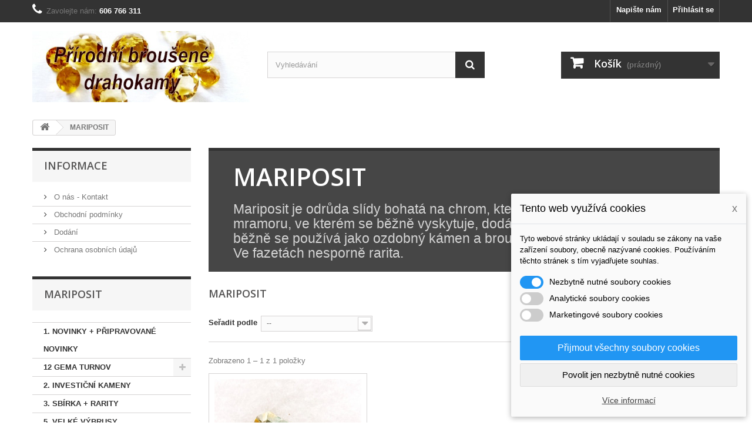

--- FILE ---
content_type: text/html; charset=utf-8
request_url: https://www.klenoty-drahokamy.cz/263-mariposit
body_size: 43134
content:
<!DOCTYPE HTML> <!--[if lt IE 7]><html class="no-js lt-ie9 lt-ie8 lt-ie7" lang="cs-cz"><![endif]--> <!--[if IE 7]><html class="no-js lt-ie9 lt-ie8 ie7" lang="cs-cz"><![endif]--> <!--[if IE 8]><html class="no-js lt-ie9 ie8" lang="cs-cz"><![endif]--> <!--[if gt IE 8]><html class="no-js ie9" lang="cs-cz"><![endif]--><html lang="cs-cz"><head><meta charset="utf-8" /><title>MARIPOSIT - Drahokamy - přírodní broušené drahé kameny</title><meta name="description" content="Mariposit je odrůda slídy bohatá na chrom, která obecně bílému dolomitickému mramoru, ve kterém se běžně vyskytuje, dodává atraktivní zelenou barvu. běžně se používá jako ozdobný kámen a brousí se do kabošonů, nebo koulí. Ve fazetách nesporně rarita." /><meta name="generator" content="PrestaShop" /><meta name="robots" content="index,follow" /><meta name="viewport" content="width=device-width, minimum-scale=0.25, maximum-scale=1.6, initial-scale=1.0" /><meta name="apple-mobile-web-app-capable" content="yes" /><link rel="icon" type="image/vnd.microsoft.icon" href="/img/favicon.ico?1741092718" /><link rel="shortcut icon" type="image/x-icon" href="/img/favicon.ico?1741092718" /><link rel="stylesheet" href="https://www.klenoty-drahokamy.cz/themes/default-bootstrap/cache/v_32_366cd29f6292ef3c9365b7ad0fa4498e_all.css" type="text/css" media="all" />  <link rel="stylesheet" href="//fonts.googleapis.com/css?family=Open+Sans:300,600&amp;subset=latin,latin-ext" type="text/css" media="all" /> <!--[if IE 8]> 
<script src="https://oss.maxcdn.com/libs/html5shiv/3.7.0/html5shiv.js"></script> 
<script src="https://oss.maxcdn.com/libs/respond.js/1.3.0/respond.min.js"></script> <![endif]--></head><body id="category" class="category category-263 category-mariposit show-left-column hide-right-column lang_cs"><div id="page"><div class="header-container"> <header id="header"><div class="nav"><div class="container"><div class="row"> <nav><div class="header_user_info"> <a class="login" href="https://www.klenoty-drahokamy.cz/muj-ucet" rel="nofollow" title="Přihlášení k vašemu zákaznickému účtu"> Přihlásit se </a></div><div id="contact-link" > <a href="https://www.klenoty-drahokamy.cz/napiste-nam" title="Napište nám">Napište nám</a></div> <span class="shop-phone"> <i class="icon-phone"></i>Zavolejte nám: <strong>606 766 311</strong> </span></nav></div></div></div><div><div class="container"><div class="row"><div id="header_logo"> <a href="https://www.klenoty-drahokamy.cz/" title="Drahokamy - přírodní broušené drahé kameny"> <img class="logo img-responsive" src="https://www.klenoty-drahokamy.cz/img/zserver-demo-logo-1496067096.jpg" alt="Drahokamy - přírodní broušené drahé kameny" width="500" height="164"/> </a></div><div id="search_block_top" class="col-sm-4 clearfix"><form id="searchbox" method="get" action="//www.klenoty-drahokamy.cz/vyhledavani" > <input type="hidden" name="controller" value="search" /> <input type="hidden" name="orderby" value="position" /> <input type="hidden" name="orderway" value="desc" /> <input class="search_query form-control" type="text" id="search_query_top" name="search_query" placeholder="Vyhledávání" value="" /> <button type="submit" name="submit_search" class="btn btn-default button-search"> <span>Vyhledávání</span> </button></form></div><div class="col-sm-4 clearfix"><div class="shopping_cart"> <a href="https://www.klenoty-drahokamy.cz/rychla-objednavka" title="Zobrazit můj nákupní košík" rel="nofollow"> <b>Košík</b> <span class="ajax_cart_quantity unvisible">0</span> <span class="ajax_cart_product_txt unvisible">x</span> <span class="ajax_cart_product_txt_s unvisible">Produkty</span> <span class="ajax_cart_total unvisible"> </span> <span class="ajax_cart_no_product">(prázdný)</span> </a><div class="cart_block block exclusive"><div class="block_content"><div class="cart_block_list"><p class="cart_block_no_products"> Žádné produkty</p><div class="cart-prices"><div class="cart-prices-line first-line"> <span class="price cart_block_shipping_cost ajax_cart_shipping_cost unvisible"> Bude determinováno </span> <span class="unvisible"> Doručení </span></div><div class="cart-prices-line"> <span class="price cart_block_tax_cost ajax_cart_tax_cost">0,00 Kč</span> <span>DPH</span></div><div class="cart-prices-line last-line"> <span class="price cart_block_total ajax_block_cart_total">0,00 Kč</span> <span>Celkem</span></div><p> Ceny jsou s DPH</p></div><p class="cart-buttons"> <a id="button_order_cart" class="btn btn-default button button-small" href="https://www.klenoty-drahokamy.cz/rychla-objednavka" title="K pokladně" rel="nofollow"> <span> K pokladně<i class="icon-chevron-right right"></i> </span> </a></p></div></div></div></div></div><div id="layer_cart"><div class="clearfix"><div class="layer_cart_product col-xs-12 col-md-6"> <span class="cross" title="Zavřít okno"></span> <span class="title"> <i class="icon-check"></i>Produkt byl úspěšně přidán do nákupního košíku </span><div class="product-image-container layer_cart_img"></div><div class="layer_cart_product_info"> <span id="layer_cart_product_title" class="product-name"></span> <span id="layer_cart_product_attributes"></span><div> <strong class="dark">Počet</strong> <span id="layer_cart_product_quantity"></span></div><div> <strong class="dark">Celkem</strong> <span id="layer_cart_product_price"></span></div></div></div><div class="layer_cart_cart col-xs-12 col-md-6"> <span class="title"> <span class="ajax_cart_product_txt_s unvisible"> <span class="ajax_cart_quantity">0</span> ks zboží. </span> <span class="ajax_cart_product_txt "> 1 produkt v košíku. </span> </span><div class="layer_cart_row"> <strong class="dark"> Celkem za produkty: (s DPH) </strong> <span class="ajax_block_products_total"> </span></div><div class="layer_cart_row"> <strong class="dark unvisible"> Celkem za doručení:&nbsp;(s DPH) </strong> <span class="ajax_cart_shipping_cost unvisible"> Bude determinováno </span></div><div class="layer_cart_row"> <strong class="dark">DPH</strong> <span class="price cart_block_tax_cost ajax_cart_tax_cost">0,00 Kč</span></div><div class="layer_cart_row"> <strong class="dark"> Celkem (s DPH) </strong> <span class="ajax_block_cart_total"> </span></div><div class="button-container"> <span class="continue btn btn-default button exclusive-medium" title="Pokračovat v nákupu"> <span> <i class="icon-chevron-left left"></i>Pokračovat v nákupu </span> </span> <a class="btn btn-default button button-medium" href="https://www.klenoty-drahokamy.cz/rychla-objednavka" title="Objednat" rel="nofollow"> <span> Objednat<i class="icon-chevron-right right"></i> </span> </a></div></div></div><div class="crossseling"></div></div><div class="layer_cart_overlay"></div></div></div></div> </header></div><div class="columns-container"><div id="columns" class="container"><div class="breadcrumb clearfix"> <a class="home" href="https://www.klenoty-drahokamy.cz/" title="Zpět na hlavn&iacute; str&aacute;nku"><i class="icon-home"></i></a> <span class="navigation-pipe">&gt;</span> MARIPOSIT</div><div id="slider_row" class="row"></div><div class="row"><div id="left_column" class="column col-xs-12 col-sm-3"><section id="informations_block_left_1" class="block informations_block_left"><p class="title_block"> <a href="https://www.klenoty-drahokamy.cz/content/category/1-domu"> Informace </a></p><div class="block_content list-block"><ul><li> <a href="https://www.klenoty-drahokamy.cz/content/4-o-nas" title="O nás - Kontakt"> O nás - Kontakt </a></li><li> <a href="https://www.klenoty-drahokamy.cz/content/3-obchodni-podminky" title="Obchodní podmínky"> Obchodní podmínky </a></li><li> <a href="https://www.klenoty-drahokamy.cz/content/1-dodani" title="Dodání"> Dodání </a></li><li> <a href="https://www.klenoty-drahokamy.cz/content/2-ochrana-osobnich-udaju" title="Ochrana osobních údajů"> Ochrana osobních údajů </a></li></ul></div> </section><div id="categories_block_left" class="block"><h2 class="title_block"> MARIPOSIT</h2><div class="block_content"><ul class="tree dhtml"><li > <a href="https://www.klenoty-drahokamy.cz/96-novinky-pripravovane-novinky" title=""> 1. NOVINKY + PŘIPRAVOVANÉ NOVINKY </a></li><li > <a href="https://www.klenoty-drahokamy.cz/170-12-gema-turnov" title="RÁD BYCH VÁM PŘEDSTAVIL BRUSÍRNU DRAHÝCH KAMENŮ GEMA TURNOV - PANÍ JIŘINA MALINKOVÁ. PANÍ MALINKOVÁ JE PŘEDSTAVITELKOU TRADIČNÍ ČESKÉ BRUSIČSKÉ RUČNÍ PRÁCE. V KATEGORIÍCH NÍŽE JSOU UKÁZKY VÝBRUSŮ ČESKÝCH GRANÁTŮ, VLTAVÍNŮ, DNES JIŽ PRAKTICKY NEDOSTUPNÝCH OPÁLŮ ZE SLOVENSKÉHO DUBNÍKA A VELKÝCH VÝBRUSŮ CITRÍN, ZÁHNĚDA, KŘIŠŤÁL AJ. VŠECHNY TYTO DRAHOKAMY JE MOŽNÉ OBJEDNAT PŘÍMO U PANÍ MALINKOVÉ: TEL.: 724 082 474 MAIL: gema.turnov@centrum.cz http:// www.brusirnadrahokamu.cz"> 12 GEMA TURNOV </a><ul><li > <a href="https://www.klenoty-drahokamy.cz/171-ceske-granaty" title=""> ČESKÉ GRANÁTY </a></li><li > <a href="https://www.klenoty-drahokamy.cz/173-opaly-dubnik-slovensko" title=""> OPÁLY DUBNÍK SLOVENSKO </a></li><li > <a href="https://www.klenoty-drahokamy.cz/174-velke-vybrusy" title=""> VELKÉ VÝBRUSY </a></li><li class="last"> <a href="https://www.klenoty-drahokamy.cz/172-vltaviny" title=""> VLTAVÍNY </a></li></ul></li><li > <a href="https://www.klenoty-drahokamy.cz/76-investicni-kameny" title=""> 2. INVESTIČNÍ KAMENY </a></li><li > <a href="https://www.klenoty-drahokamy.cz/77-sbirka-rarity" title=""> 3. SBÍRKA + RARITY </a></li><li > <a href="https://www.klenoty-drahokamy.cz/58-velke-vybrusy" title=""> 5. VELKÉ VÝBRUSY </a></li><li > <a href="https://www.klenoty-drahokamy.cz/123-neupravovane-drahokamy" title="Do této kategorie budu postupně zařazovat drahokamy bez jakýchkoliv úprav (zušlechťování). Především safíry, rubíny, tanzanity a další z nejčastěji poptávaných šperkových kamenů. Na základě řady dotazů na neupravované kameny je asi rozumné problematiku úprav (zušlechťování) drahých kamenů alespoň v krátkosti vysvětlit. Prakticky všechny drahokamy na trhu prochází v současnosti před uvedením na trh některou z rutinních úprav, jejichž cílem je hlavně změna barvy nebo odstranění defektů typu praskliny a uzavřeniny. Toto zušlechťování vede k výraznému zlepšení vzhledu drahého kamene a samozřejmě ke zvýšení jeho ceny. V současnosti jsou k zušlechťování běžně používány tyto typy úprav: tepelná úprava (vypalování, žíhání), ozařování, barvení, odstraňování uzavřenin laserem a následná impregnace. Velmi často jsou uvedené procesy kombinovány. Tyto metody jsou považovány za korektní a jsou ve světě gemologie i v klenotnictví akceptovány. Vypalování je běžnou úpravou drahokamů, jejímž cílem je zlepšení, nebo dokonce změna barvy (ametysty se vypalují na citríny a ty poté nesou obchodní název Madeira citrín) Táká se prakticky všech korundů (safíry, rubíny), berylů (akvamarín, heliodor a další odrůdy), topazů, ametystů, citrínů, přírodních zirkonů, spodumenů (kunzit) a dalších. Zušlechťování drahých kamenů je často prováděno i radioaktivním zářením. Tato metoda je aplikována zejména v případě topazu, diamantu a též u některých variet křemene. Impregnace drahokamů se dříve používala ( a stále používá) především u smaragdů , Ty se napouští speciálním olejem, nebo voskem. V současnosti se používá především u rubínů, méně u safírů metoda vyplňování prasklin speciálním sklem."> 6. NEUPRAVOVANÉ DRAHOKAMY </a></li><li > <a href="https://www.klenoty-drahokamy.cz/131-specialni-vybrusy-a-rezby" title=""> 7. SPECIÁLNÍ VÝBRUSY A ŘEZBY </a></li><li > <a href="https://www.klenoty-drahokamy.cz/136-ozdobne-mineraly-a-horniny-kabosony" title="Do této kategorie jsou zařazeny kabošonové výbrusy ozdobných minerálů a hornin vhodných do autorských šperků, pro vyznavače esoteriky a léčivých kamenů, a také gemologických sbírek. Jedná se o velmi pěkné ukázky např. čaroit, azurit, acháty, jaspisy, amazonit, rubínzoisit, bloodstone a řadu dalších."> 8. OZDOBNÉ MINERÁLY A HORNINY - KABOŠONY </a></li><li > <a href="https://www.klenoty-drahokamy.cz/158-achat-ohnivy" title=""> ACHÁT OHNIVÝ </a></li><li > <a href="https://www.klenoty-drahokamy.cz/196-adamin-adamit" title="ADAMIN (ADAMIT) je Hydroxid arzeničitanu zinečnatého vzorc: Zn2As04 (OH). Tvrdost je 3,5. Barva: bezbarvý, světle žlutý, hnědavý, sv. růžový. Výrazná jasně zelená fluorescence v UV. Maximální nejbyssí kvalita je vyjmečně SI. Velmi složitě brousitelný, vzhledem k tvrdosti a křehké vláknité struktuře. Existuje jen velmi omezené množství fazetovaných výbrusů. Patří do kategorie sběratelských až raritních kamenů. Vzhledem k tržní dostupnosti velmi ceněný."> ADAMIN (ADAMIT) </a></li><li > <a href="https://www.klenoty-drahokamy.cz/238-aegirin" title="Aegirin , minerál pyroxenu , křemičitan sodný a železitý , který se běžně vyskytuje v alkalických vyvřelinách, zejména v syenitech a syenitových pegmatitech. Vyskytuje se také v krystalických břidlicích.&nbsp; Aegirin je obecně omezen na tmavě zelené až zelenavě černé tupé krystaly stejného složení. &nbsp; Sběratelský minerál. Jako fazetovaný drahokam v podstatě, až na mnou nabízené kameny, je nedostupný Nesporná gemologická rarita nejvyšší kategorie z pohoří Zagi v Pakystánu."> AEGIRIN </a></li><li > <a href="https://www.klenoty-drahokamy.cz/112-afghanit" title="Afghanit je velmi vzácný minerál, ze skupiny tektosilikátů. Poprvé byl objeven roku 1968 v Afghánistánu a napočest této země byl následně i pojmenován. Vzniká především v kontaktních mramorech a dolomitech, kde tvoří výplně společně s lazuritem. Vzácně vzniká v alterovaných xenolitech vápenců s pemzou. Momořádně vzácný drahokam."> AFGHANIT </a></li><li > <a href="https://www.klenoty-drahokamy.cz/262-agrellit" title="Agrellit je vzácný triklinický inosilikátový minerál. Je to bílý až šedý průsvitný vláknitý minerál s perleťovým leskem a tvrdostí 5,5. Nachází se ve směsi s eudyalitem a dalšími minerály z řeky Kipawa, Villieu Township, Temiscaming County, Quebec, Kanada. Vykazuje fluorescenci v růžovo-purpurové barvě při krátkých vlnách a jasně růžové při dlouhovlnném ultrafialovém světle. Ve fazetách pouze jednotlivé výbrusy. Fazetovaný v podstatě tržně nedostupný. Počet výbrusů globálně v jednotkách kusů."> AGRELLIT </a></li><li > <a href="https://www.klenoty-drahokamy.cz/149-aktinolit-nefrit" title="AKTINOLIT patří mezi vzácné sběratelské rarity. Pojmenován z řeckého slova actina (paprsek) a lithos (kámen) ve smyslu vláknitého vzhledu. Barva většinou zelená, černá, vzácně hnědá. Odrůdou aktinolitu je ozdobný opakní NEFRIT."> AKTINOLIT (NEFRIT) </a></li><li > <a href="https://www.klenoty-drahokamy.cz/29-akvamarin" title="CENY AKVAMARIN ČERVEN 2018 ZDROJ: GEMVAL.COM"> AKVAMARÍN </a></li><li > <a href="https://www.klenoty-drahokamy.cz/239-albit" title="ALBIT patří do skupiny Plagioclasů, což je řada izomorfních pevných roztoků. Albit je jedním z koncových členeů, který obsahuje sodík. Tato vzácná růžová odrůda se nedávno objevila v Pákistánu. Krystaly jsou velmi malé a někdy jsou součástí jehly epidotů, které se těžko hledají úplně čisté. Sběratelskárarita z nové lokality bude ozdobou sbírky a to rozhodně ne běžně dostupnou."> ALBIT </a></li><li > <a href="https://www.klenoty-drahokamy.cz/63-alexandrit" title="CENY ALEXANDRIT ČERVEN 2018 ZDROJ: GEMVAL.COM &nbsp;&nbsp;"> ALEXANDRIT </a></li><li > <a href="https://www.klenoty-drahokamy.cz/200-amazonit" title="AMAZONIT je křemičitan hlinitý draselný se vzorcem KALSi3O8 a tvrdostí 6-6,5 ze skupiny živců. Barvy od zelené k modré. Neprůhledný, občas průsvitný, raritně průhledný. Známý ozdobný kámen nejčastěji tromlovaný, jako korálky, nebo v kabošonech. fazetovaný vyjmečně."> AMAZONIT </a></li><li > <a href="https://www.klenoty-drahokamy.cz/87-amblygonit" title=""> AMBLYGONIT </a></li><li > <a href="https://www.klenoty-drahokamy.cz/69-ametrin" title="CENY AMETRIN ČERVEN 2018 ZDROJ: GEMVAL.COM"> AMETRIN </a></li><li > <a href="https://www.klenoty-drahokamy.cz/12-ametyst" title="CENY AMETYST ČERVEN 2018 ZDROJ: GEMVAL.COM"> AMETYST </a></li><li > <a href="https://www.klenoty-drahokamy.cz/68-ametyst-africky" title="CENY AMETYST DUBEN 2018 ZDROJ: GEMVAL.COM"> AMETYST AFRICKÝ </a></li><li > <a href="https://www.klenoty-drahokamy.cz/57-ametyst-pink" title=""> AMETYST PINK </a></li><li > <a href="https://www.klenoty-drahokamy.cz/135-ametyst-uruguay-bolivie" title="Ametysty z těchto lokalit se vyznačují především velmi sytou, atraktivní, tmavě fialovou barvou a to i bez jakýchkoliv úprav. Velké výbrusy jsou nádherné, vyhledávané a velmi atraktivní."> AMETYST URUGUAY, BOLÍVIE </a></li><li > <a href="https://www.klenoty-drahokamy.cz/72-ametyst-zeleny-prasiolit" title="CENY AMETYST DUBEN 2018 ZDROJ: GEMVAL.COM"> AMETYST ZELENÝ (PRASIOLIT) </a></li><li > <a href="https://www.klenoty-drahokamy.cz/250-ammolit" title="Ammolit je drahokam organického původu podobný opálu z fosilizovaných schránek amonitů, tvořený převážně aragonitem. Jako drahokam oficiálně uznán roku 1981. Vyskytuje se především ve Skalistých horách v Severní Americe. Atraktivní drahokam do sbírek i šperků."> AMMOLIT </a></li><li > <a href="https://www.klenoty-drahokamy.cz/215-analcim" title="ANALCIM Je hydratovaný hlinitokřemičitan sodný se vzorcem: NaAlSi2O6-H2O a tvrdostí 5-5,5 . Minerál, který patří do rodiny zeolitů, se vyskytuje v různých barvách, jako je žlutá až červená, ale nejčastější je bezbarvý . Zřídka zcela transparentní, často neprůhledný nebo průsvitný. Sběratelský kámen."> ANALCIM </a></li><li > <a href="https://www.klenoty-drahokamy.cz/153-anatas" title="ANATAS je jedna ze tří v přírodě se vyskytujících modifikací oxidu titaničitého. Další dvě jsou rutil a brookit. (wikipedie). Barva je od žlutavé, přes hnědou k modré. Raritní sběratelský drahokam. Výbrusy velmi vzácné, většinou do cca 0,5 ct."> ANATAS </a></li><li > <a href="https://www.klenoty-drahokamy.cz/79-andalusit" title="CENY ANDALUSIT ČERVEN 2018 ZDROJ: GEMVAL.COM"> ANDALUSIT </a></li><li > <a href="https://www.klenoty-drahokamy.cz/49-andesin" title="CENY ANDRSIN ČERVEN 2018 ZDROJ: GEMVAL.COM"> ANDESIN </a></li><li > <a href="https://www.klenoty-drahokamy.cz/275-anhydrit" title="Anhydrit je síran vápenatý se vzorcem CaSO4 a tvrdostí 3,5. Běžný masivní typ se nazývá Angelit, ale zde máme na mysli anhydrit, který tvoří pěkné prizmatické krystaly obecně modré barvy, někdy se vyskytují i bezbarvé a žluté. Jeho struktura je vláknitá s mnoha paralelními krystalovými jehličkami, které jsou pro řezačku problémem! Ve skutečnosti se může poměrně snadno rozdělit podél osy C. Patří mezi těžko dostupné sběratelské až raritní drahokamy."> ANHYDRIT </a></li><li > <a href="https://www.klenoty-drahokamy.cz/267-antigorit" title="Antigorit je lamelovaný, monoklinický minerál v podskupině fylosilikátových hadců.&nbsp; Má voskový lesk se slabou až střední průsvitností; i přes svou nízkou tvrdost (3,5 - 4) je dostatečně pevný, aby se dal zasadit do přívěsku. Barba Zelená, žlutozelená, modrošedá . Málokdy se brousí do fazet. Bude zajímavostí každé gemologické sbírky."> ANTIGORIT </a></li><li > <a href="https://www.klenoty-drahokamy.cz/37-apatit" title="CENY APATIT ČERVEN 2018 ZDROJ: GEMVAL.COM"> APATIT </a></li><li > <a href="https://www.klenoty-drahokamy.cz/241-aragonit" title="Aragonit je uhličitan vápenatý, chemický vzorec je CaCO₃. Tvrdost 3. Typická barva je bílá, šedá, modravá, žlutobílá. Často využívaný jako ozdobný kámen. Nejcennější broušené aragonity pocházejí z lokality Hořenec u Bíliny v ČR. V podstatě jediná světová loklaita s brousitelným materiálem je nyní chráněná a téměř vysbíraná. Na trh s drahokamy se nyní dostává světle modrá surovina z lokality Quandahar v Afghanistanu. Mohu vám nabídnout první dostupné výbrusy z této lokality."> ARAGONIT </a></li><li > <a href="https://www.klenoty-drahokamy.cz/192-augelit" title="AUGELIT je je fosforečnan hlinitý se vzorcem Al2P04 (OH) 3. a tvrdostí 4-4,5. Barva žlutý, zelenavý, modravý. Zřídka bezchybný. Většinou pouze průsvitný. Patří do skupiny sběratelských kamenů RARITNÍ AŽ OJEDINĚLÉ."> AUGELIT </a></li><li > <a href="https://www.klenoty-drahokamy.cz/41-aventurin" title=""> AVENTURIN </a></li><li > <a href="https://www.klenoty-drahokamy.cz/40-axinit" title="CENY AXINIT DUBEN 2018 ZDROJ: GEMVAL.COM"> AXINIT </a></li><li > <a href="https://www.klenoty-drahokamy.cz/204-azurit" title="AZURIT je hydroxid uhličitý měďnatý se vzorcem Cu3 (CO3) 2 (OH) 2 a tvrdost 3,5 až 4. Krystalizuje v mnoha podobách: od inkrustační patiny po uzly, rozety až do shluku průhledných tmavě modrých krystalů. Barva světle až azuritově tmavá modrá. Práškový se odedávna pouřívá jako barvivo. Historický ozdobný drahokam. Fazetované výbrusy jsou vzácné a nepřesahují několik karátů"> AZURIT </a></li><li > <a href="https://www.klenoty-drahokamy.cz/203-bahianit" title="BAHIANIT je hydroxid hlinitý antimoničného oxidu vzorce Al5Sb3O14 (OH) 2 a tvrdosti 9. Velmi vzácný minerál, který se vyskytuje pouze na jednom místě na světě: Paramirin das Crioulas, Bahia, Brazí. Surovina je vždy velmi malá a vždy ty nejlepší pouze v průsvitném stavu. Velmi vzácný, jen těžko dostupný. Patří do skupiny těch nejvzácnějších raritních až ojedinělých drahokamů."> BAHIANIT </a></li><li > <a href="https://www.klenoty-drahokamy.cz/288-baotit" title="Baotit je supervzácný minerál obsahující titan a niob, který se zřídka vyskytuje v krystalech větších než 1 mm. &nbsp; Pojmenován podle typové lokality na ložisku Bayan Obo v prefektuře Baotou v Číně.&nbsp; Baotit je minerál s chemickým vzorcem Ba4Ti4(Ti, Nb, Fe)4(Si4O12)O16Cl, u kterého je rozpoznán jedinečný čtyřnásobný silikátový kruh. Matereiál vhodný k výbrusu prakticky neexistuje až na několok vyjímek (cca do 5 kusů globálně). Jeden z největších známých krystalů je 26,0 x 10,0 x 9,0 mm a je oceněn na 20.000 USD"> BAOTIT </a></li><li > <a href="https://www.klenoty-drahokamy.cz/229-baryt" title="Baryt, chemický vzorec BaSO₄, je kosočtverečný minerál. Název pochází z řeckého slova barys – těžký. Starší český název je těživec. Od podobných minerálů ho snadno rozeznáme právě podle hustoty. Baryt je mnohem těžší. Je bezbarvý i barevný. Tvrdost 3 - 3,5. (zdroj: Wikipedie) Zdroj barya. Ovšem ve fazetách je to zcela ojedinělý sběratelský drahokam, který bude výjmečnou raritou gemologické sbírky."> BARYT </a></li><li > <a href="https://www.klenoty-drahokamy.cz/88-bastnaesit" title=""> BASTNÄSIT </a></li><li > <a href="https://www.klenoty-drahokamy.cz/260-benitoit" title="Benitoit je vzácný Ba a Ti cyklosilikát modré barvy. Byl objeven v roce 1907 na lokalitě San Benito River Kalifornie, podle které byl také pojmenován. Barva je modrá, purpurově modrá,řůžová až bezbarvá. Tvrdodt 6-6,5. Jeho jednoznačně určujícím znakem je schopnost fluorescence pod krátkými vlnami UV světla, kdy září silně modrou barvou. (Wikiperie) Brousitelné krystaly jsou jen z USA. S disperzí vyšší než diamant a safírově modrou barvou je benitoit jedním z nejatraktivnějších ze všech vzácných drahokamů."> BENITOIT </a></li><li > <a href="https://www.klenoty-drahokamy.cz/103-beryl" title=""> BERYL </a></li><li > <a href="https://www.klenoty-drahokamy.cz/60-beryl-zlaty" title="CENY AMETYST ČERVEN 2018 ZDROJ: GEMVAL.COM"> BERYL ZLATÝ </a></li><li > <a href="https://www.klenoty-drahokamy.cz/137-beryllonit" title="Beryllonit je jedním z opravdu vzácných sběratelských drahokamů a je velmi ceněn v broušené podobě. Štěpnost tohoto minerálu jej dělá velmi těžko brousitelným. Vyskytuje se jako bezbarvý, bílý, nebo nažloutlý. Beryllonit je vzácné minerální fosfátové berylium s obsahem NaBePO , je křehký s tvrdostí 5,5-6."> BERYLLONIT </a></li><li > <a href="https://www.klenoty-drahokamy.cz/259-bixbit-cerveny-beryl" title="BIXBITE je červená odrůda Berylu. V roce 2006 byl Americkou klenotnickou asociací považován za nejvzácnější drahokam na světě. Každopádně tento drahokam se nachází pouze na jediném místě na světě: Důl Violet Topaz, v horách Wah Wah, Beaver County, Utah; U.S.A. Průměrná velikost je malá: 0,02 až 0,15 ct. a ceny v stále stoupají, dle velikosti, barvy a kvality se oceňuje od 12 000 do 20 000,- USD / ct. Legendární drahokam. &quot;Musím mít ve své sbírce&quot;."> BIXBIT - červený beryl </a></li><li > <a href="https://www.klenoty-drahokamy.cz/189-boracit" title="BORACIT J e chlorid boritan hořečnatý se vzorcem Mg3B7O13C1 a tvrdostí 7-7,5. Vyskytuje se jako modré, zelené, šedé žluté až bezbarvé bílé krystaly nebo v masivní průsvitné formě. Mírně rozpustný ve vodě. BROUŠENÉ KMENY JEN VELMI VZÁCNĚ."> BORACIT </a></li><li > <a href="https://www.klenoty-drahokamy.cz/89-brazilianit" title="BRAZILIANIT Tento minerál byl objeven v roce 1944 . Tvrdost je 5,5 . Je vzácný a fazetované výbrusy jsou velmi vyhledávané, ceněné a jen těžko dostupné. Vyskytují se pouze v Brazílii, ve státě Minas Gerais."> BRAZILIANIT </a></li><li > <a href="https://www.klenoty-drahokamy.cz/154-brookit" title="Brookit chemický vzorec TiO 2 (oxid titaničitý), je kosočtverečný minerál. Je to jedna ze tří v přírodě se vyskytujících modifikací oxidu titaničitého. Další dvě jsou: anatas a rutil (Wikipedia). Barva hnědá, červená k oranžové. Výbrusy nad 1 ct vyjmečně. Drahokam z kategorie &quot;musím mít ve své sbírce&quot;..."> BROOKIT </a></li><li > <a href="https://www.klenoty-drahokamy.cz/119-brucit" title="Brucite je minerální forma hydroxidu hořečnatého s chemickým složením Mg ( OH ) 2 . Jen pouze vyjmečně se vyskytuje jako minerální vzorek. O to neobvyklejší je jeho fazetový výbrus."> BRUCIT </a></li><li > <a href="https://www.klenoty-drahokamy.cz/84-bytownit" title=""> BYTOWNIT </a></li><li > <a href="https://www.klenoty-drahokamy.cz/193-cancrinit" title="CANCRINIT je uhličitan křemičitan vápenatý hlinitý. Je jedním z vzácnějších členů minerální skupiny Feldspathoid. Tvrdost je 5-6 . Barva namodralý, žlutý, oranžový, červenavý. Krystaly jsou vždy průsvitné, zřídka jsou průhledné, čisté tóny jsou velkou raritou. Patří do kategorie sbírkových drahokamů raritních až ojedinělých."> CANCRINIT </a></li><li > <a href="https://www.klenoty-drahokamy.cz/202-carletonit" title="CARLETONIT je hydratovaný hydroxid křemičitan vápenatý, uhličitan vápenatý. Barva od bezbarvého po modrou, Tvrdost 4-4,5. Nachází se pouze na jednom místě: klasická minerální lokalita na Mont Saint-Hilaire Poudrette Quarry v kanadském Quebecu Bylo vybroušeno jen velmi málo malých drahokamů a obvykle nejsou nikdy čisté, dokonce i ty nejlepší kousky jsou plné štěpných rovin a vad. Patří do nejvyšší sběratelské ligy, tedy do kamenů raritních až ojedinělých."> CARLETONIT </a></li><li > <a href="https://www.klenoty-drahokamy.cz/195-cavansit" title="CAVANSIT Je to modrý minerál se vzorcem: Ca (VO) Si4O10 (H2O) 4, hydratovaný křemičitan vápenatý vanadičitý. Tvrdost je 3-4. Jako minerální vzorek je celkem dobře dostupný. Ale jen zcela ojediněle jej lze dostat ve fazetovém výbrusu, kvůli obtížnosti jeho broušení a leštění. Krystalové agregáty se skládají z kulovitých rozet se špičatými krystaly. Vyhledávaný pro esoterické účinky."> CAVANSIT </a></li><li > <a href="https://www.klenoty-drahokamy.cz/234-ceruleit" title="CERULEIT j e hydratovaný hydroxid hlinitý arzeničtý měďnatý se vzorcem Cu2Al7 (AsO4) 4 (OH) 13 · 11,5H2O a tvrdostí 5-6. Je smíchán s dalším vzácným arzeničnanem zeleně: Schlossmacherite. Modrý ceruleit se vyskytuje většinou z Chile. Málo známý minerál ve skutečně nádherné barvě, to je nebesky modrý ceruleit. Jemné, pevné, brousitelné kousky jsou však extrémně vzácné. fazetované výbrusy jsou tržně prakticky nedostupné."> CERULEIT </a></li><li > <a href="https://www.klenoty-drahokamy.cz/28-chalcedon" title=""> CHALCEDON </a></li><li > <a href="https://www.klenoty-drahokamy.cz/191-childrenit" title="CHILDRENIT je pojmenován po anglickém lékaři a přírodovědci J.G. Childrenovi. T voří průhledné až průsvitné, hnědé, žluto-hnědé, tmavě žluté tabulární nebo bladedové krystaly. Fazetované výbrusy vzácné a broušené&nbsp; kameny jsou často relativně malé. Brousitelný materiál pochází z Brazílie."> CHILDRENIT </a></li><li > <a href="https://www.klenoty-drahokamy.cz/90-chondrodit" title="Chondrodit, pojmenovaný podle řeckého slova pro obilí, „chondros“, je členem humitské skupiny minerálů. Jeho drahokamové odstíny se pohybují od červené přes žlutou až po oranžovou. Patří do skupiny drahokamů raritních až ojedimělých. Sběrateli vysoce ceněný a tržní dostupnost je minimální. Tomu odpovídají i ceny dostupnývh výbrusů, které mohou dosahovat až 1500 USD/ct."> CHONDRODIT </a></li><li > <a href="https://www.klenoty-drahokamy.cz/50-chromdiopsid" title="CENY DIOPSID DUBEN 2018 ZDROJ: GEMVAL.COM"> CHROMDIOPSID </a></li><li > <a href="https://www.klenoty-drahokamy.cz/33-chryzoberyl" title="CENY CHRYZOBERYL ČERVEN 2018 ZDROJ: GEMVAL.COM"> CHRYZOBERYL </a></li><li > <a href="https://www.klenoty-drahokamy.cz/165-chryzopras" title="Chryzopras je zeleně zbarvená průsvitná odrůda minerálu chalcedonu. Ze všech odrůd chalcedonu je tento drahý kámen ceněn nejvíce. Název pochází z řečtiny Wikipedie"> CHRYZOPRAS </a></li><li > <a href="https://www.klenoty-drahokamy.cz/13-citrin" title="CENY CITRIN DUBEN 2018 ZDROJ: GEMVAL.COM"> CITRÍN </a></li><li > <a href="https://www.klenoty-drahokamy.cz/56-citrin-champagne-quartz" title=""> CITRÍN CHAMPAGNE (quartz) </a></li><li > <a href="https://www.klenoty-drahokamy.cz/59-citrin-lemon" title=""> CITRÍN LEMON </a></li><li > <a href="https://www.klenoty-drahokamy.cz/194-ckalovit" title="ČKALOVIT je vzácný křemičitan sodný berylnatý se vzorcem Na2BeSi206 a tvrdostí 6. Je obecně průsvitný a je vzácné najít čisté krystaly. Je fluorescenční zeleně v UV světle; tato fluorescence je nečistá na uranylové ionty. Patří do kategorie sbírkových drahokamů raritních až ojedinělých."> ČKALOVIT </a></li><li > <a href="https://www.klenoty-drahokamy.cz/198-colemanit" title="COLEMANIT Je hydrát hydroxidu boritanu vápenatého se vzorcem: CaB3O4 (OH) 3-H2O. Bezbarvý, tvrdost 4,5. Většinou zakalený, bezchybné výbrusy jsou raritou. Ovšem výbrusy obecně jsou raritní. Kategorie kamenů sběratelských až raritních. Nutná hermetizace."> COLEMANIT </a></li><li > <a href="https://www.klenoty-drahokamy.cz/188-creedit" title="EXTRÉMNĚ VZÁCNÝ CREEDIT J e to vzácný hydratovaný fluorid vápenatý-hydroxid hlinitý-fluorid, se vzorcem Ca3 [SO4Al2F8 (OH2)]. 2H2O. Nachází se jako shluk krátkých hranolových krystalů s dokonalým štěpením podél osy C a proto není snadné jej brousit. Bezbarvý, oranžový, fialový. POČET VÝBRUSŮ CELOSVĚTOVĚ POUZE V DESÍTKÁCH!"> CREEDIT </a></li><li > <a href="https://www.klenoty-drahokamy.cz/101-danburit" title=""> DANBURIT </a></li><li > <a href="https://www.klenoty-drahokamy.cz/253-datolit" title="DATOLIT Je vápník, bor, hydroxid, ortokřemičitan se vzorcem: CaBSiO4(OH) . Je oblíbený mezi sběrateli minerálů, ovšem jako fazetovaný drahokam je mimořádně vzácný. Lze jej nalézt v bílé, žluté a zelené barvě. Tvrdost je 5-5,5. Pěkné kameny pocházejí z Ruska. Jedná se o nespornou sběratelskou raritu."> DATOLIT </a></li><li > <a href="https://www.klenoty-drahokamy.cz/39-diamant" title=""> DIAMANT </a></li><li > <a href="https://www.klenoty-drahokamy.cz/45-diaspor" title="CENY DIASPOR (ZULTANIT) DUBEN 2018 ZDROJ: GEMVAL.COM"> DIASPOR </a></li><li > <a href="https://www.klenoty-drahokamy.cz/255-dinosauri-kost" title="Skvělý materiál s velkou rozmanitostí barev a textur, vzácný a jedinečný. Většina dinosauřích kostí pochází ze severoamerické náhorní plošiny z různého geologického věku. Existují různé typy fosilizací, jako je nahrazení chalcedonem, opálem a kalcitem. Vzácně najdeme acháty s opevněním. Poměrně často se jedná o směs kalcitu a chalcedonu. Čím vyšší je obsah oxidu křemičitého, tím lepší je vzor a tím i zvýšení hodnoty. Nejbohatším obdobím je jura z formace Morrison, podél Wyomingu, Utahu a Colorada."> DINOSAUŘÍ KOST </a></li><li > <a href="https://www.klenoty-drahokamy.cz/122-diopsid" title=""> DIOPSID </a></li><li > <a href="https://www.klenoty-drahokamy.cz/70-diopsid-astericky" title=""> DIOPSID ASTERICKÝ </a></li><li > <a href="https://www.klenoty-drahokamy.cz/126-dioptas" title="Dioptas je velmi vzácný drahokam již pro svůj přirozený výskt. Tento fakt je umocněn velmi obtížnou brousitelností. &nbsp; &nbsp; &nbsp; &nbsp; &nbsp; &nbsp; &nbsp; &nbsp; &nbsp; &nbsp; &nbsp; &nbsp; &nbsp; &nbsp; &nbsp; &nbsp; &nbsp; &nbsp; &nbsp; &nbsp; &nbsp; &nbsp; &nbsp; &nbsp; &nbsp; &nbsp; &nbsp; &nbsp; &nbsp; &nbsp; &nbsp;"> DIOPTAS </a></li><li > <a href="https://www.klenoty-drahokamy.cz/276-dumortierit" title="Dumortierit je borosilikátový hydroxid hlinitý se vzorcem Al6,5-7(BO3)(Si04)3(0,OH)3 a tvrdostí 7-8,5. Tento materiál je zřídka průhledný, často neprůhledný až průsvitný a je oblíbený jako ozdobný kámen pro řezbářství nebo kabošony a korálky. Prakticky vždy je v křemeni. Fazetovaný výbrus čistého dumortieritu je mimořádná sběratelská záležitost."> DUMORTIERIT </a></li><li > <a href="https://www.klenoty-drahokamy.cz/128-enstatit" title="Enstatit je křemičitan hořečnatý se vzorem MgSiO3&nbsp; v různých barvách, jako je hnědá, žlutá a zřídka zelená, když je přítomen chrom. V podstatě je sběratelský kámen, který není snadné brousit.&nbsp; Najde se především v Srí Lance a Tanzánii."> ENSTATIT </a></li><li > <a href="https://www.klenoty-drahokamy.cz/181-eosphorit" title="Vzácný minerál objevený v roce 1878. Pojmenován po řeckém &quot;eosphoros&quot; odkazujícím na růžovou barvu. Výskyt Brazílie, USA, Pakistán. Výbrusy velmi vzácně pro sběratelské účely."> EOSPHORIT </a></li><li > <a href="https://www.klenoty-drahokamy.cz/105-epidot" title="Tmavě hnědožlutá barva nebo pistáciově zelená barva epidote je charakteristická pro minerál a dává minerálu své alternativní jméno - pistáciový. E pidote je křemičitan vápenatohlinitý s železem, Ca2 (Fe, Al) 3 (SiO4) 3 (OH). Minerální krystalizuje v monoklinickém systému se svisle pruhovanými krystaly. Epidoty jsou silně pleochroické, barvy jsou zelené, hnědé a žluté."> EPIDOT </a></li><li > <a href="https://www.klenoty-drahokamy.cz/201-eudialyt" title="EUDIALYT je Chlorid křemičitan sodný a vápenatý, železo, mangan, oxid křemičitan zirkoničitý se vzorcem Na4 (Ca, Ce, Fe, Mn) 2ZrSi6O17 (OH, Cl) 2 a tvrdostí 5-5,5. Velmi zajímavý a neobvyklý minerál se vzácnými prvky, jako je zirkonium, cer a někdy i stopy yttria. Zřídka se vyskytuje jako krystal. Často je v masivní formě prasklý nebo průsvitný. Přesto je atraktivní růžovou, červenou až fialovou barvou pro sběratele žádoucím drahokamem. Patří do skupiny sběratelských až raritních kamenů."> EUDIALYT </a></li><li > <a href="https://www.klenoty-drahokamy.cz/230-euklas" title="EUKLAS je křemičitý minerál hydroxidu hlinitého berylia. B ezbarvý a žlutý je běžnější, zelený a modrý extrémně vzácný. Modré výbrusy jsou velmi ceněny. Nesporná ozdoba gemologické sbírky. Raritní sběratelský drahokam."> EUKLAS </a></li><li > <a href="https://www.klenoty-drahokamy.cz/86-fenakit" title=""> FENAKIT </a></li><li > <a href="https://www.klenoty-drahokamy.cz/272-ferberit" title="Je železitý wolframanový minerál se vzorcem FeWO4, patří do řady s Huebneritem: MnWO4, koncový člen bohatý na mangan, a ferberit je koncový člen bohatý na železo. Wolframit je mezi nimi přechodným druhem. Ferberit je vzácnějším členem série. Tvrdost je 4-4,5 se subkovovým leskem a vysokou měrnou hmotností: 7,6. Těžko jej seženete jako broušený drahokam. Majiteli výbrusů tohoto drahokamu je jen několik sběratelů na světe."> FERBERIT </a></li><li > <a href="https://www.klenoty-drahokamy.cz/71-fluorit" title="CENY FLUORIT ČERVEN 2018 ZDROJ: GEMVAL.COM"> FLUORIT </a></li><li > <a href="https://www.klenoty-drahokamy.cz/213-fosfofylit" title="FOSFOFYLIT je hydrogenovaný fosforečnan zinečnatý, manganatý fosfát se vzorcem Zn2 (Fe, Mn) (PO4) 2 - 4H2O a tvrdostí 3,3,5 Jeden z nejvzácnějších minerálů světa &quot;SVATÝ GRÁL&quot; mineralogů a gemologů je zelenavý, vzásněji bezbarvý. Dostupnost výbrusů je minimální. Patrí do skupiny kamenů raritních až ojedinělých."> FOSFOFYLIT </a></li><li > <a href="https://www.klenoty-drahokamy.cz/285-fosilni-drevo" title=""> FOSILNÍ DŘEVO </a></li><li > <a href="https://www.klenoty-drahokamy.cz/161-fuchsit-muskovit" title="Fuschit je zelená odrůda slídy muskovitu – který má také průmyslové využití. Byl pojmenován podle německého chemika a mineraloga Johanna Nepomuka von Fuchs. Charakteristická zbarvení fuchsitu je způsobeno příměsí chrómu."> FUCHSIT (MUSKOVIT) </a></li><li > <a href="https://www.klenoty-drahokamy.cz/231-gahnit" title="Gahnit, chemický vzorec ZnAl₂O₄, je krychlový minerál ze skupiny spinelidů. Pojmenován podle svého objevitele: Johan Gottlieb Gahn, švédský chemik a mineralog (zdroj: Wikipedie)&nbsp; Vzácný, sběrateli ceněný a vyhledávaný drahokam."> GAHNIT </a></li><li > <a href="https://www.klenoty-drahokamy.cz/163-gem-silica-chrysocolla" title="Gem Silica nebo Chryzokol je nazelenale modrá vysoce ceněná odrůda křemene (chalcedonu).&nbsp;"> GEM SILICA CHRYSOCOLLA </a></li><li > <a href="https://www.klenoty-drahokamy.cz/185-genthelvit" title="Pojmenován po K.H. Genthovi. později přejmenován na GENTHELVIT. Je to neobvyklý minerá. Lze jej nalézt ve Spojených státech, Kanadě, Norsku, Anglii, Skotsku Pakistánu (Mulla). Genthelvit může fluoreskovat jasně zelenou pod ultrafialovým světlem. Tvrdost 6-6,5, barva červená, hnědá, růžová, žlutá, zelená. Časem tmavne. Výbrusy jen ojediněle. UNIKÁTNÍ SBÍRKOVÝ DRAHOKAM."> GENTHELVIT </a></li><li > <a href="https://www.klenoty-drahokamy.cz/177-gonnardit" title="GONNARDIT je typ NATROLITU a patří do skupiny ZEOLITŮ. Barva je bílá, ke žluté i bezbarvý. Tvrdost 5 - 6. Mineřál se často vyskytuje v kompaktních vláknitých agregátech s rozdílným, nebo radiálním uspořádáním. Minerál jako takový není vzácností. Ovšem sbírkové výbrusy jsou zcela ojedinělé. Zajímavostí je právě vnitřní uspořádání vláken viditelné v průsvitném výbrusu."> GONNARDIT </a></li><li > <a href="https://www.klenoty-drahokamy.cz/102-goshenit-bezbarvy-beryl" title=""> GOSHENIT (bezbarvý beryl) </a></li><li > <a href="https://www.klenoty-drahokamy.cz/25-granat-almandin" title=""> GRANÁT ALMANDIN </a></li><li > <a href="https://www.klenoty-drahokamy.cz/223-granat-barvomena" title="Tyto granáty (zřejmě pyrop/spessartin) se občas, a velmi vzácně, objeví na trhu. Pocházejí z různých lokalit Tanzánie, Madagaskar a ceny sahají opravdu velmi vysoko (i 2000 USD/ct)."> GRANÁT BARVOMĚNA </a></li><li > <a href="https://www.klenoty-drahokamy.cz/52-granat-demantoid-andradit" title="CENY GRANÁT DEMANTOID DUBEN 2018 ZDROJ: GEMVAL.COM"> GRANÁT DEMANTOID (ANDRADIT) </a></li><li > <a href="https://www.klenoty-drahokamy.cz/94-granat-grossular" title=""> GRANÁT GROSSULAR </a></li><li > <a href="https://www.klenoty-drahokamy.cz/26-granat-hessonit" title="CENY GRANÁTU HESSONIT ČERVEN 2018 ZDROJ: GEMVAL.COM"> GRANÁT HESSONIT </a></li><li > <a href="https://www.klenoty-drahokamy.cz/104-granat-malaya" title=""> GRANÁT MALAYA </a></li><li > <a href="https://www.klenoty-drahokamy.cz/47-granat-mali" title="CENY GRANÁT MALI DUBEN 2018 ZDROJ: GEMVAL.COM"> GRANÁT MALI </a></li><li > <a href="https://www.klenoty-drahokamy.cz/143-granat-mozambicky" title=""> GRANÁT MOZAMBICKÝ </a></li><li > <a href="https://www.klenoty-drahokamy.cz/14-granat-pyrop" title=""> GRANÁT PYROP </a></li><li > <a href="https://www.klenoty-drahokamy.cz/27-granat-rhodolit" title="CENY GRANÁTU RHODOLIT ČERVEN 2018 ZDROJ: GEMVAL.COM"> GRANÁT RHODOLIT </a></li><li > <a href="https://www.klenoty-drahokamy.cz/218-granat-rosolit-var-grossularu" title="ROSOLIT je druh růžovočerveního granátu grossuláru, pojmenovaného pro jeho barvu. Také známý pod obchodním názvem jako malinový granát. Obsah grossuláru je 95,68%, 2,82% Pyropu a 1,5% Andraditu. Růžová barva je způsobena stopami manganu. Je to neobvyklý a vzácný minerál, který se nachází u jezera Jaco, Sierra de la Cruz, Mun.de Sierra Mojada, Coahuila, Mexiko."> GRANÁT ROSOLIT (var. grossuláru) </a></li><li > <a href="https://www.klenoty-drahokamy.cz/46-granat-spessartin" title="CENY GRANÁT SPESSARTIN ČERVEN 2018 ZDROJ: GEMVAL.COM"> GRANÁT SPESSARTIN </a></li><li > <a href="https://www.klenoty-drahokamy.cz/67-granat-tsavorit" title="CENY TSAVORIT DUBEN 2018 ZDROJ: GEMVAL.COM"> GRANÁT TSAVORIT </a></li><li > <a href="https://www.klenoty-drahokamy.cz/243-granat-uvarovit" title="Uvarovit je minerál patřící do skupiny granátů. Byl objeven v roce 1832. Jedná se o jeden z nejvzácnějších minerálů ze skupiny granátů. Jeho nádherné zbarvení je zapříčiněno zvýšeným obsahem chromu.Zdroj: Wikipedie. Výskyt ve formě drobných krystalků na matečné hornině. Výskyt ve formě agregátů možných brousit je z Finska ( Outokumpu ). Nyní nově z Afghanistanu. Absolutní sběratelská rarita. Mnoho výbrusů k dispozici nebude."> GRANÁT UVAROVIT </a></li><li > <a href="https://www.klenoty-drahokamy.cz/81-grandidierit" title="Grandidierit velice vzácný minerál a drahokam objevený v roce 1902 v jižní části ostrova Madagaskar. Pojmenován byl na počest francouzského biologa a badatele Alfreda Grandidiera (1836–1912), který se přírodou Madagaskaru zabýval. (zdroj: wikipedia.org) Časopis Forbes a článek GIA řadí grandidierit jako druhý extrémně vzácný drahokam v TOP 10 nejvzácnějších."> GRANDIDIERIT </a></li><li > <a href="https://www.klenoty-drahokamy.cz/107-hakmanit" title="Hackmanit je mimořádně vzácná, na síru bohatá odrůda sodalitu, která vykazuje tenebrescenci. Poprvé byl objeven v Grónsku v roce 1896 L. C. Boergstroemem a později byl pojmenován po Victoru Axel Hackmanovi, finskému geologovi. Nicméně unikal zájmu klenotníků až do nedávné doby (1991), kdy byl nalezen první vysoce kvalitní brusný hackmanit, který byl objeven v kanadském Quebecu. Hackmanit je těsně po těžbě světle až tmavě fialové barvy, ale jakmile je vystaven slunečnímu záření, barva rychle mizí a mění se na šedavou nebo zeleno-bílou. Když se umístí zpět do temné místnosti nebo když je vystaven krátkovlnnému UV světlu, fialové barvy se pomalu vrací. Změna barvy může nastat během několika sekund je-li vystaven slunečnímu záření, ale návrat k původní barvě může někdy trvat až týden. Tento efekt se může opakovat neustále, je však trvale zničen vysokým zahřátím. [2] Jedná se o poměrně vzácný drahokam. Tenebresenční účinek pozorovaný u hackmanitu je nejvzácnější ze všech optických jevů. To je často zaměňováno s fenoménem &quot;změny barev&quot;, kdy materiály mohou posunout barvu pod různými typy světelných zdrojů . Tento drahokam sdružuje fosforescenci a fluorescenci."> HAKMANIT </a></li><li > <a href="https://www.klenoty-drahokamy.cz/127-hambergit" title="Hambergit je hydroxid boritý se vzorem: Be2 (BO3) (OH), tvrdost 7,5. Poměrně vzácný minerál. Nejlepší materiál pochází z Maharitry a Betafo, na jižním Madagaskaru. Je bezbarvý, nažloutlý a načervenalý."> HAMBERGIT </a></li><li > <a href="https://www.klenoty-drahokamy.cz/78-hauyn" title=""> HAUYN </a></li><li > <a href="https://www.klenoty-drahokamy.cz/97-heliodor-beryl" title="CENY BERYL ČERVEN 2018 ZDROJ: GEMVAL.COM"> HELIODOR (BERYL) </a></li><li > <a href="https://www.klenoty-drahokamy.cz/168-hematit" title="Hematit , chemický vzorec Fe 2 O 3 (oxid železitý), je klencový minerál. Název hematit je řeckého původu, haĩma - αιματoεις (krev) přes latinské haema a vystihuje barvu minerálu. Starší český název je krevel .(zdroj Wikiperie). Využívám v léčitelství a esoterice. Většinou jako tromlované kameny, korálky apod."> HEMATIT </a></li><li > <a href="https://www.klenoty-drahokamy.cz/111-hemimorfit" title="Hemimorfit je Zn 4 (Si 2 O 7 ) (OH) 2 · H 2 O, což je složka kalaminu . Jedná se o sorosilikátový minerál, který byl historicky těžen z horních částí zinkových a olovnatých rud , zejména v kombinaci s smithsonitem , ZnCO 3 . Předpokládalo se, že jsou to stejné minerály a oba byly klasifikovány pod stejným názvem kalamínu . Ve druhé polovině 18. století bylo zjištěno, že tyto dva různé minerály byly přítomny v kalaminu. Důrazně se podobají. Křemičitan byl vzácnější ze dvou a byl nazván hemimorfitou kvůli hemimorfnímu vývoji jeho krystalů . Tato neobvyklá forma, která je typická pro jen několik minerálů, znamená, že krystaly jsou ukončeny odlišnými tvary. Hemimorfit nejčastěji vytváří krystalické krusty a vrstvy, také masivní, granulované, zaoblené a reniformní agregáty , koncentricky pruhované nebo jemně jehlicovité, vláknité nebo stalaktitické a zřídka fanouškovité klastry krystalů. Některé vzorky vykazují silnou zelenou fluorescenci v krátkovlnném ultrafialovém světle (253,7 nm) a slabou světle růžovou fluorescenci v dlouhotrvajícím UV záření. Obecně se používá jako ozdobný kámen broušený do kabošonů. Ovšem fazetový výbrus průsvitného, téměř průkledného materiálu je jistě velkou sbírkovou zajímavostí."> HEMIMORFIT </a></li><li > <a href="https://www.klenoty-drahokamy.cz/152-herderit" title="HERDERIT pojmenován Wolfgangu von Herderovi. Vzniká převážnš v žulových pegmatitech spolu s dalšími vzácnými minerály. Fazetované HERDERITY patří mezi nejvzácnější a nejcenější drahokamy na planetě. Je cenným unikátem každé gemologické sbírky a investice s vysokým růstovým potenciálem."> HERDERIT </a></li><li > <a href="https://www.klenoty-drahokamy.cz/279-heterozit-aluaudit" title="Heterozit-aluaudit e fosforečnan železa a manganu se vzorcem (Fe3+,Mn3+)PO4 a tvrdostí 4-4,5. Alluaudit je fosforečnan železitý se vzorcem (Na,Ca)Mn2+(Fe3+,Mn2+,Fe2+,Mg)2(PO4)3 a tvrdostí 5-5,5. Zde jsou některé blokové jasně fialové krystalové agregáty vytvořené srůstem krystalů heterozitu (pseudomorfy po Triphylite), velmi bohaté spolu s olivově zelenými krystaly alluauditu. Jen několik známých fazetových výbrusů. Nesporná sběratelská rarita pro znalce."> HETEROZIT-ALUAUDIT </a></li><li > <a href="https://www.klenoty-drahokamy.cz/167-hibonit" title="Hibonit ((Ca, Ce) (Al, Ti, Mg) 12 O 19 ) je minerál, vyskytující se v různých barvách, s tvrdostí 7,5–8,0 a hexagonální krystalovou strukturou. Je velmi vzácný se nachází v metamorfovaných horninách na Madagaskaru. Barevné spektrum od modré k zelené až oranžové po hnšdočernou dle stupně oxidace.&nbsp; Pojmenován po Paulovi Hibonovi, francouzském prospektorovi na Madagaskaru, který objevil minerál v červnu 1953. Raritní a sběratelsky vyhledávaný. Velmi vzácný."> HIBONIT </a></li><li > <a href="https://www.klenoty-drahokamy.cz/99-hiddenit-spodumem-sv-zlutozeleny-az-zeleny" title=""> HIDDENIT (SPODUMEM sv. žlutozelený až zelený) </a></li><li > <a href="https://www.klenoty-drahokamy.cz/289-hingganit" title="Extrémně vzácný drahokam hingganit-(Y).&nbsp; Hinnganit je neosilikát ze skupiny minerálů gadolinit s chemickým vzorcem Y2([ ])Be2Si2O8(OH)2. &nbsp; Má tvrdost mezi 5 a 6 na Mohsově stupnici a vyskytuje se jako krátké, jehličkovité monoklinické krystaly, které se zřídka tvoří ve velikostech větších než několik milimetrů. &nbsp; Fasetované exempláře drahokamové kvality jsou téměř neslýchané. Odhaduje se do cca deseti výbrusů globálně. Hodnota a cena v podstatě není dle čeho určit a podléhá poptávce na trhu."> HINGGANIT </a></li><li > <a href="https://www.klenoty-drahokamy.cz/273-hodkingsonit" title="HODGKINSONIT Byl objeven v roce 1913 a je pojmenovýn po H.Hodgkinsonovi z dolu Franklin v New Jersey ve Spojených státech, kde byl objeven. Hodginsonit je zinečnatý křemičitanový hydroxid se vzorcem Zn2MnSiO4(OH)2 a tvrdost 4,5-5. a barva je nahnědlá. Výbrusů čistého Hodgkinsonitu existuje jen několik v soukromách sbírkách. Cena jeindividuální. V případě zde publikovaného výbrusu se jedná o zajímavou kombinaci Zajímavá kombinace hodginsonitu-troositu-franklinitu a kalcitu. EXTRÉMNÍ RARITA."> HODKINGSONIT </a></li><li > <a href="https://www.klenoty-drahokamy.cz/237-hubnerit-huebnerit" title="Hübnerit nebo hubnerit je minerál tvořený oxidem wolframu manganu. Tvoří červenohnědé až černé monoklinické prizmatické submetalické krystaly. Tvrdost 4 - 4,5. Je ceněným minerálním vzorkem. Ve fazetách atraktivní sběratelská záležitost pro znalce. Výbrusy globálně pouze ojediněle."> HUBNERIT (Hübnerit) </a></li><li > <a href="https://www.klenoty-drahokamy.cz/206-ilmenit" title="Ilmenit (Kupffer, 1827), chemický vzorec FeTiO3, je klencový minerál. Nazván podle místa nálezu – Ilmenské hory, Jižní Ural, (Čeljabinská oblast), Rusko. Valounky ilmenitu nacházené v minulosti při hledání safírů v náplavech Jizerky v Jizerských horách byly podle německého názvu Jizery nazývány iseriny. Jedná se o hlavní rudu titanu. Barva je černá a tvrdost 5 - 6. Nesporně se ve fazetách jedná o sběratelskou zajímavost."> ILMENIT </a></li><li > <a href="https://www.klenoty-drahokamy.cz/222-inderit" title="INDERIT Je hydratovaný hydroxyborátový minerál hořčíku se vzorcem Mg (H4B3O7) (OH) -5H20 a tvrdostí 2,5-3. Název je po lokalitě jezero Inder Kazachstán, kde byl poprvé popsán v roce 1937. Brousitelné krystaly pochízejí z lokality Důl Borax, Kramer Borate, Boron, Kern Co., Kalifornie. Jedná se o ryze zběratelský drahokam z kategorie raritní až ojedinělé. Tržní dostupnost velmi, velmi omezená."> INDERIT </a></li><li > <a href="https://www.klenoty-drahokamy.cz/281-indialit" title="Indialit je šestihranný vysokoteplotní dimorf kordieritu ( ortorombický-pseudohexagonální). Vzniká fúzí a rekrystalizací sedimentárních hornin v důsledku vypálení podložních uhelných slojí. Vysokoteplotní polymorf kordieritu. Tvrdost je 7-7,5. Vzorec Mg2Al4Si5O18. Toto je masivní světle červenohnědý čistý mikrokrystalický Indialit. Tento materiál je pravděpodobně nejbohatším indialitem, jaký byl kdy nalezen."> INDIALIT </a></li><li > <a href="https://www.klenoty-drahokamy.cz/16-iolit" title="CENY IOLIT DUBEN 2018 ZDROJ: GEMVAL.COM"> IOLIT </a></li><li > <a href="https://www.klenoty-drahokamy.cz/169-jadeit" title="Jadeit je monoklinický minerál, chemický vzorec Na(AlFe 3+ )(Si 2 O 6 ). Dle Strunzovy klasifikace 9.DA.25 - silikáty ze skupiny pyroxenů. Název minerálu pochází ze španělských slov piedra de ijada , který znamenal ledvinový kámen či bederní kámen pro své údajné léčivé schopnosti. Španělé se s tímto minerálem začali setkávat na výbojných cestách do oblastí Střední Ameriky. Později byl název zkrácen na jade , ze kterého vznikl jadeit. Typovou lokalitou jsou barmské lokality Tawmaw a Hpkan. Název je používán od roku 1863. (zdroj Wikipedie)"> JADEIT </a></li><li > <a href="https://www.klenoty-drahokamy.cz/55-jahodovy-kristal-strawberry-quartz" title=""> JAHODOVÝ KŘIŠŤÁL (strawberry quartz) </a></li><li > <a href="https://www.klenoty-drahokamy.cz/242-jantar" title="Jantar je lehká a křehká látka, zvláštní forma uhlíkaté nerostné látky, někdy řazená mezi minerály. Jindy je řazena mezi organogenní sedimentární horniny, protože jde o fosilizovanou pryskyřici některých stromů, mineralizovanou pryskyřici třetihorních jehličnanů starou nejčastěji kolem 50 milionů let. Wikipedie"> JANTAR </a></li><li > <a href="https://www.klenoty-drahokamy.cz/148-jeremejevit" title="JEREMEJEVIT je extrémně vzácný drahkam. Tomu samozřejmě odpovídají i jeho ceny, které jsou u výbrusů nad jeden karát vskutku astronomické. Nicméně neměl by chabět v žádné významnější gemologické sbírce."> JEREMEJEVIT </a></li><li > <a href="https://www.klenoty-drahokamy.cz/240-johachidolit" title="JOHACHIDOLIT je extrémně vzácný drahokam. Pojmenován podle typové lokality v okrese Johachide v prefektuře Kankyo Hodu v Severní Koreji. Další známé naleziště je oblast Mogok v Myanmaru (Batmě). Barva je bílá, žlutá, Tvrdost 7,5. TOP SBĚRATELSKÁ RARITA."> JOHACHIDOLIT </a></li><li > <a href="https://www.klenoty-drahokamy.cz/155-kalcit" title="Barva žlutá, zelená, bezbarvý i dlší odstíny. Pouze sbírkový drahokam (tvrdost 3)."> KALCIT </a></li><li > <a href="https://www.klenoty-drahokamy.cz/15-karneol" title=""> KARNEOL </a></li><li > <a href="https://www.klenoty-drahokamy.cz/176-kassiterit" title="Kassiterit je primárně cínová ruda. Obecně je neprůhledný, ovšem v tenkých krystalech je průsvitný. Barva černá, hnědá, červená až ke žluté. Zcela mimořádně se brousí pro sběratelské, případně i klenotnické účely"> KASSITERIT </a></li><li > <a href="https://www.klenoty-drahokamy.cz/100-klinohumit" title=""> KLINOHUMIT </a></li><li > <a href="https://www.klenoty-drahokamy.cz/130-klinozoisit" title="Klinozoisit je minerál, který patří do skupiny Epidotů; Vzorec je Ca2Al3 (SiO4) 3 (OH) a tvrdost 7. Barva je hnědavě žlutá."> KLINOZOISIT </a></li><li > <a href="https://www.klenoty-drahokamy.cz/252-kobaltodolomit" title="KOBALTODOLOMIT je podobný kobaltokalcitu, ale je mnohem vzásnější. Vzorec je CaMg(CO3)2. Tvrdost 3,5-4. Vzhledem j jeho nízké tvrdosti je obtížné jej brousit a hlavně leštit. Výbrusy sběratelské, dostupnost prakticky nulová. Extrémní sbírková rarita."> KOBALTODOLOMIT </a></li><li > <a href="https://www.klenoty-drahokamy.cz/190-kobaltokalcit" title="KOBALTOKALCIT - kalcit se značným množstvím kobaltu, který je zodpovědný za jeho růžovou barvu. Objevuje se jako inkrustace poblíž depozitu mědi často spojená s vláknitým malachitem. Stejně jako každý jiný měkký kámen je velmi obtížné vyleštit a rozsah velikostí kamenů na trhu je obvykle malý. Tvrdost je 4. Vzhled je vždy mléčný nebo lépe hebký s malými zlomeninami."> KOBALTOKALCIT </a></li><li > <a href="https://www.klenoty-drahokamy.cz/249-kolumbit" title="KOLUMBIT je je černá minerální skupina, která je rudou niobu. Má submetalický lesk a vysokou hustotu a je niobátem železa a manganu. Tato minerální skupina byla poprvé nalezena v Haddamu ve státě Connecticut ve Spojených státech. Wikipedia&nbsp; Jedná de o opakní lesklý minerál s tvrdostí 6. Ve fazetách jde o mimořádnou sběratelskou raritu."> KOLUMBIT </a></li><li > <a href="https://www.klenoty-drahokamy.cz/85-kornerupin" title="CENY KORNERUPIN ČERVEN 2018 ZDROJ: GEMVAL.COM"> KORNERUPIN </a></li><li > <a href="https://www.klenoty-drahokamy.cz/258-kovdorskit" title="Kovdorskit je vzácný, hydratovaný minerál fosforečnanu hořečnatého se vzorcem Mg2PO4(OH)·3H2O a tvrdostí 4. Poprvé byl popsán Kapustinem&nbsp;&nbsp;a nachází se pouz v&nbsp;Kovdorském masivu poblíž Kovdoru poloostrov Kola Rusko. Patří do skupiny kamenů raritních až ojedinělých. Tržní cena výbrusů dosahuje až 7.000 USD. Tcela výjmečná záležitost pro znalce."> KOVDORSKIT </a></li><li > <a href="https://www.klenoty-drahokamy.cz/34-kristal-white-quartz" title="CENY KŘIŠŤÁL QUARTZ 2018 ZDROJ: GEMVAL.COM"> KŘIŠŤÁL (White quartz) </a></li><li > <a href="https://www.klenoty-drahokamy.cz/62-kunzit-spodumen-ruzovy-az-fialovy-" title="CENY KUNZIT ČERVEN 2018 ZDROJ: GEMVAL.COM"> KUNZIT (SPODUMEN rúžový až fialový ) </a></li><li > <a href="https://www.klenoty-drahokamy.cz/207-kurnakovit" title="KURNAKOVIT Je to hydratovaný minerát boritanu hořečnatého se vzorcem MgB303 (OH) 55. 5 (H2O). Bezbarvý. Tvrdost 3 a vysoká štěpnost omezuje možnosti výbrusů a leštění. Proto výbrusy patří mezi těžko dostupné a patří do nejvyssí sběratelské kategorie kamenů raritních až ojedinělých. Brousitelný materiál pochází z pouštní oblasti Boronu v Kalifornii."> KURNAKOVIT </a></li><li > <a href="https://www.klenoty-drahokamy.cz/199-kutnahorit" title="KUTNAHORIT je vzácný uhličitan vápníku a manganu se vzorcem Ca (Mn, Mg, Fe) (CO3) 2 a tvrdostí 3,5-4. Je to krystalický minerál tvořený paralelními svazky jehliček. Je velmi problematické jej brousit, proto jsou jeho výbrusy velmi vzácné. Patří do skupiny sběratelských kamenů."> KUTNAHORIT </a></li><li > <a href="https://www.klenoty-drahokamy.cz/30-kyanit" title="CENY KYANIT DUBEN 2018 ZDROJ: GEMVAL.COM"> KYANIT </a></li><li > <a href="https://www.klenoty-drahokamy.cz/23-labradorit" title=""> LABRADORIT </a></li><li > <a href="https://www.klenoty-drahokamy.cz/150-lapis-lazuli" title="LAPIS LAZULI je hornina. Latinský název je odvozen z perského &quot;modrý kámen&quot;. Od starověku ceněný pro svoji modrou barvu a používán jako ozdobný kámen ve šperkařství. Jde o složeninu modrého laziritu, kalcitu, sodalitu, pyritu a augitu. Nejvýznamnější naleziště se nacházejí v Pakistanu, Rusku a Chile (národní kámen). Necenější jsoutmavě modré kameny s viditelnými zrny pyritu."> LAPIS LAZULI </a></li><li > <a href="https://www.klenoty-drahokamy.cz/205-larimar" title="Larimar , také nazývaný „Stefilia&#039;s Stone“, je vzácná modrá odrůda silikátového minerálního pektolitu, který se nachází pouze v Dominikánské republice, v Karibiku . Její zbarvení se liší od bílé, světle modré, zelené až modré. (zdroj wikipedia.org) Vzorec NaCu 2 Si 3 O 8 (OH) nebo NaCa 2 Si 3 O 8 (OH) (náhrada vápníku mědí vytváří modrou barvu). Tvrdost 4,5-5. Vyhledávaný ozdobný drahokam. Ve fazetách velmi ceněný a těžko dostupný."> LARIMAR </a></li><li > <a href="https://www.klenoty-drahokamy.cz/248-laurentthomasit" title="Představuji nový minerál - drahokam LAURENTTHOMASIT. Pojmenován po Laurentu Thomasovi (1971) z France. geolog a prospektor a obchodník s minerály, zejména pro africké oblasti, jako je Madagaskar. &nbsp;Tento nový druh minerálu vykazuje mimo jiné pozoruhodné vlastnosti: dichroismus: modrá barva „Paraíba“ při pohledu zepředu a žlutá se zelenými odstíny při pohledu z boku (se zaostřeným světlem) Vzhledem ke své tvrdosti, barvě a transparentnost, minerál spadá do kategorie drahokamů, a to spolu se skutečností, že se jedná o nový druh a jeho vzácnost, nevyhnutelně zvyšuje jeho cenu. Jako drahokam schválený v roce 2019. Poprvé publokován v roce 2020. Dosud jediné místo výskytu je Beravina, Ambaro, Tsaraitso, okres Betroka, region Anosy Madagaskar. Tržně dostupných výbrusů minimum. První výbrusy v ČR. Barva: kobaltová modrá až zelenožlutá, Tvrdost 6, silný dichroismus s kobaltově modrou a zelenožlutou barvou, Vzorec Mg 2 K (Be 2 Al) Si 12 O 30&nbsp;&nbsp;"> LAURENTTHOMASIT </a></li><li > <a href="https://www.klenoty-drahokamy.cz/277-lawsonit" title="Chromian-lawsonit je vzácná chromová odrůda tohoto rovněž velmi vzácného lawsonitu. Vzorec lawsonitu je CaAl2Si2O7(OH)2•(H2O), hydratovaný bazický křemičitan vápenato-hlinitý s tvrdostí 7,5. Patří mezi kameny raritní až ojedinělé. Dostupný jen mimořádně vzácně. Pochází z Cape Marmari, Grammata Bay, Syros Island, Egejské moře, Řecko."> LAWSONIT </a></li><li > <a href="https://www.klenoty-drahokamy.cz/156-lazulit" title="Extrémně vzácný drahokam. Barva tmavá modrá, modrá, modrozelená, zelená. Výbrusy nad 0,5 ct jsou mimořádné a tomu odpovídá i cena."> LAZULIT </a></li><li > <a href="https://www.klenoty-drahokamy.cz/134-lazurit" title="Lazurit (či ultramarín ) je minerál, hlinitokřemičitan sodíku a vápníku spadající do skupiny foidů. Přesněji se jedná o tektosilikát, který je hlavním členem sodalitové skupiny. Minerál byl popsán prvně v roce 1892. Jeho jméno bylo odvozeno z perského &quot;Lazhward&quot;, jež znamená &quot;modrý&quot;. Lazurit tvoří hlavní součást horniny Lapis lazuli, ve které se podílí na jejím složení 25 až 40&nbsp;%. (zdroj Wikipedie)"> LAZURIT </a></li><li > <a href="https://www.klenoty-drahokamy.cz/214-lepidolit" title="LEPIDOLIT typ slídy fluorid křemičitan lithno-hlinitý draselný se vzorcem: KLi2Al (Al, Si) 3O10 (F, OH) 2 a tvrdost 2-5. Barvy od růžové k pirpurové modravé a žluté. Většinou agregáty vyjmečně prousitelné do kabošonů. Zvela vyjmečně díky moderní technice i fazetovaný. Výbrusy rozhodně patří do kategorie kamenů sběratelských až raritních."> LEPIDOLIT </a></li><li > <a href="https://www.klenoty-drahokamy.cz/91-leucit" title="Leucit je hlinitokřemičitan draselný se vzorcem: KALSi2O6. Je to feldspatoid. Tvrdost je 5,5-6. Nachází se v lávovém základu bohatém na draslík, nalezen na několika místech, jako jsou: USA, Brazílie, Německo, Afrika, ale jediné místo, které produkovalo průhledné krystaly, je Alban Hills poblíž Říma, ITÁLIE. Několik let již nedostupný a pro sběratele se stal velmi vzácným kamenem. Barvy jsou normálně bílo-šedo-žlutavé; zřídka bezchybné, často s inkluzemi, nebo mléčné. VÝZNAM TOHOTO DRAHOKAMU JE NUTNÉ RADIKÁLNĚ PŘEHODNOTIT. NOVÁ BROUSITELNÁ SUROVINA JIŽ NĚKOLIK LET NENÍ DOSTUPNÁ. TEDY, POKUD SE NA TRHU OBJEVÍ K PRODEJI, JDE VŽDY O KÁMEN ZE STARŠÍ SBÍRKY. JEHO DOSTUPNOST SAMOZŘEJMĚ OVLIVŇUJE CENU."> LEUCIT </a></li><li > <a href="https://www.klenoty-drahokamy.cz/220-libyjske-sklo" title="Libyjské sklo je klasifikováno jako tektit nebo impact jeho původ se stále studuje. Nyní se zdá, že byl objeven hlavní kráter ve středu nejbohatší oblasti libyjského skla: kráter Kebir. Libyjské sklo obsahuje až 98% oxidu křemičitého, procento je vyšší než jakékoli jiné přírodní sopečné sklo."> LIBYJSKÉ SKLO </a></li><li > <a href="https://www.klenoty-drahokamy.cz/251-lizardit" title="Velmi vzácný minerál patřící mezi fylosilikáty - chlority. Je odrůdou serpentinu. Pro nízkou tvrdost 2,5 ve fazetách prakticky nedostupný. Jedná se o sběratelskou raritu. Jedná se o uzemňující kámen, který pomáhá při meditaci a duchovních prožitcích. Čistí čakry a podněcuje činnost korunní čakry."> LIZARDIT </a></li><li > <a href="https://www.klenoty-drahokamy.cz/278-lomonosovit" title="Lomonosovit je křemičitan sodný, titan, fosfor se vzorcem Na5Ti2O2(Si2O7)(PO4) a tvrdostí 3-4. Poprvé byl nalezen na poloostrově Kola. Minerál objevil VI. Gerasimovskij v Lovozerském agpaitickém masivu. Pojmenováno po Michailu Lomonosovovi - slavném ruském básníkovi, chemikovi a filozofovi, ale dřívějšímu - důlnímu inženýrovi. (Wikipedia) Vzácný a oblíbený sběratelský minerál. OVšem ve fazetách jde o sběratelskou lahůdku"> LOMONOSOVIT </a></li><li > <a href="https://www.klenoty-drahokamy.cz/145-londonit-rhodizit" title="LONDONIT je velmi vzácný a ceněný drahokam. Je to méně častá složka žulových pegnatitů. Objevený v roce 1998, schválený v roce 1999. Barva bílá, šedožlutá, lehce žlutá, průhledný až průsvitný. Tvrdost 8."> LONDONIT-RHODIZIT </a></li><li > <a href="https://www.klenoty-drahokamy.cz/284-magnesio-ferri-fluoro-hornblende" title="Magnesio-ferri-fluoro-hornblende je vápenatá podskupina magnesio-hornblendové skupiny se vzorcem Ca2[Mg4(Al,Fe+++)]Si7AlO22(OH)2 a tvrdostí 5-6. Byl objeven v Portoscusu, poblíž Carbonia, ostrov Sardinie, Itálie. Zelenošedé jehlicovité blokové krystalové agregáty v matrici kalcitového živce. Z lomu Eklogit, pohoří Lieser, Spittal a. d. Drau, Carinthia / Rakousko"> MAGNESIO-FERRI-FLUORO-HORNBLENDE </a></li><li > <a href="https://www.klenoty-drahokamy.cz/164-magnetit" title="Magnetit, chemický vzorec Fe₃O₄, je krychlový nerost. Český název je magnetovec. Tato ruda železa je nejstarší známou látkou s magnetickými vlastnostmi. Wikipedie"> MAGNETIT </a></li><li > <a href="https://www.klenoty-drahokamy.cz/254-mariallit" title="Marialite (dříve Mizzonite) je členem skupiny skapolitů a&nbsp;mezi marialitem a&nbsp;meionitem, koncovým členem vápníku, existuje pevné řešení]&nbsp;Je to vzácný minerál obvykle používaný jako sběratelský kámen. Tvrdost je 5,5-6. Jedná se o raritní minerál, který je jako fazetovaný drahokam prakticky neznámý a nedostupný. Nesporně se jedná o ojedinělou sběratelskou raritu."> MARIALLIT </a></li><li > <a href="https://www.klenoty-drahokamy.cz/263-mariposit" class="selected" title="Mariposit je odrůda slídy bohatá na chrom, která obecně bílému dolomitickému mramoru, ve kterém se běžně vyskytuje, dodává atraktivní zelenou barvu. běžně se používá jako ozdobný kámen a brousí se do kabošonů, nebo koulí. Ve fazetách nesporně rarita."> MARIPOSIT </a></li><li > <a href="https://www.klenoty-drahokamy.cz/114-maw-sit-sit" title="Maw-sit-sit je jedním z méně obvyklých drahých kamenů. Od jeho zvláštního jména až po jeho variabilní chemické složení. Jedná se o mladý drahokam, poprvé identifikovaný v roce 1963 švýcarským gemologem Dr. Edwardem Gubelinem. P pojmenovaný podle vesnice v severozápadní Barmě, která se nachází v blízkosti místa, kde byl poprvé nalezen. Maw-sit-sit je považován spíš za horninu, než za minerál, protože se skládá z řady různých minerálů, včetně kosmochloru (minerálu příbuzného jadeitu) a různých množství jadeitu a albitu. J e často klasifikováno jako člen rodiny nefritů, ale tím opravdu není. Používaný je jako velmi ceněný ozdobný kámen broušený do kabošonů. Ve fazetovaném stavu sběratelská lahůdka."> MAW-SIT-SIT </a></li><li > <a href="https://www.klenoty-drahokamy.cz/24-mesicni-kamen-adular" title=""> MĚSÍČNÍ KÁMEN - ADULÁR </a></li><li > <a href="https://www.klenoty-drahokamy.cz/269-micrilit" title="Microlite je komplexní minerál, který patří do skupiny Pyrochlore Supergroup s obecným vzorcem (Na,Ca)2Ta2O6(O,OH,F), tvrdostí 5,5. Krystal je vždy velmi malý, odtud název (malý kamínek), a zřídka čistý. Barvy jsou žluté, hnědé a téměř černé, když je nečistý, s malými lomy. Patří do skupiny kamenů raritních až ojedinělých. Bude ozdobou každé sbírky."> MICRILIT </a></li><li > <a href="https://www.klenoty-drahokamy.cz/210-milarit" title="MILARIT je K 2 Ca 4 Al 2 Be 4 Si 24 O 60 . (H 2 O). Tvoří bezbarvé, bělavé, lehce žluté až lehce zelené průsvitné drobné krystaly. Tvrdost 5,5-6. Výbrusy zcela ojedinělé a do max. 1 ct. Patrí mezi unikátní sběratelské drahokamy. Dostupnost výbrusů téměř nulová. Skupina sběratelských drahokamů raritních až ojedinělých."> MILARIT </a></li><li > <a href="https://www.klenoty-drahokamy.cz/180-monazit" title="Velmi vzácný minerál, patrící do skupiny fosfátů. Může být i mírně radioaktivní. Počet výbrusů se celosvětově počítá pouze na jednotlivé kusy v souktomých sbírkách.&nbsp;"> MONAZIT </a></li><li > <a href="https://www.klenoty-drahokamy.cz/124-montebrasit" title="Poměrně vzácný drahokam je členem skupiny amblygonitu. Vzávně se vyskytuje v brousitelných krystalech"> MONTEBRASIT </a></li><li > <a href="https://www.klenoty-drahokamy.cz/280-mooreit" title="Mooreite Jedná se o vzácný minerál vyskytující se pouze v lokalitě Sterling Hill. Vzorec je Mg15(SO4)2(OH)26·8H2O a tvrdost 3. Spojeno s pyrochroitem, hydroxidem manganu vzorce Mn(OH)2 a tvrdostí 3. Opět mimořádná sběratelská rarita. TRŽNĚ DOSTUPNÉ VÝBRUSY V PODSTATĚ NEEXISTUJÍ."> MOOREIT </a></li><li > <a href="https://www.klenoty-drahokamy.cz/51-morganit" title="CENY BERYL ČERVEN 2018 ZDROJ: GEMVAL.COM"> MORGANIT </a></li><li > <a href="https://www.klenoty-drahokamy.cz/274-narsarsukit" title="NARSARSUKIT je Sodium Titanium Iron Silicate Fluoride se vzorcem Na2(Ti, Fe)Si4(O, F)11 a tvrdostí 6-7. Je pojmenován po slavné minerální lokalitě Narsarsuk v Grónsku, kde byl objeven před více než 100 lety. Žlutavý, hnědavý, zelenavý. Surovuna vždy jen průsvitná s inkluzemi. Publikovaný výbrus pochází z pegmatitu Yubileinaya, Karnasurt Mountain, Lovozersky District, Murmanská Oblast, Rusko, a je považován za velmi velký. Známé výbrusy jen do cca 0,3 ct!!! &nbsp;"> NARSARSUKIT </a></li><li > <a href="https://www.klenoty-drahokamy.cz/216-natrosilit" title="NATROSILIT Je křemičitan sodný se vzorcem Na2Si2O5 a tvrdostí 2,5. Musí se s ním zacházet opatrně, protože JE ROZPUSTNÝ VE VODĚ. To je důvodem, proč je broušení a leštění tohoto minerálu velmi složité, nehledě na to, že materiál sám je natolik vzácný, že je prakticky komerčně nedostupný. Jediné naleziště tohoto minerálu je na hoře Kedykvekpakh, Lovozero, poloostrov Kola, Rusko. POČET DOSTUPNÝCH VÝBRUSŮ ODHADUJI GLOBÁLNĚ DO DESETI KUSŮ!!!"> NATROSILIT </a></li><li > <a href="https://www.klenoty-drahokamy.cz/228-nefrit" title="Nefrit Ca₂(Mg, Fe)₅Si₈O₂₂(OH)₂ je drahokam, odrůda amfibolu, spolu s jadeitem označován názvem jade. Barva drahokamového nefritu je sytě špenátově zelená, minerál má tvrdost kolem 6–6,5 stupně Mohsovy stupnice podobně jako křemen, je však houževnatější díky mikrokrystalické struktuře. Zdroj&nbsp; Wikipedie"> NEFRIT </a></li><li > <a href="https://www.klenoty-drahokamy.cz/133-nuummit" title="Nuumit je velmi vzácná metamorfní hornina sopečného původu. Nuummit je složen z Anthophyllitu a železitých magnezitních silic. Tvrdost Nuummitu je okolo 6. Těží se na jediném nalezišti a to v Gronsku. Základní barva Nuummitu je černohnědá neprůhledná, uhelná s labradorescentními odlesky červené, oranžové, zlaté, zelené, modré až po fialkovou."> NUUMMIT </a></li><li > <a href="https://www.klenoty-drahokamy.cz/132-obsidian" title="Obsidián je druh sopečného skla, horniny, která vzniká následkem magmatické činnosti, kdy dojde k rychlému kontaktu žhavé kyselé a viskózní lávy s chladným prostředím a následnému rychlému utuhnutí. Hornina je velmi bohatá na sloučeniny SiO 2 a jedná se o přírodní formu skla. Zdroj:&nbsp;https://cs.wikipedia.org"> OBSIDIAN </a></li><li > <a href="https://www.klenoty-drahokamy.cz/138-oligoklas" title="Oligoklas patří mezi živce do skupiny plagioklasů. Plagioklasy jsou trojklonné (triklinické), sodnovápenaté hlinitokřemičitany (alumosilikáty), které tvoří řadu albit, oligoklas, andezin, labradorit, bytownit, anortit."> OLIGOKLAS </a></li><li > <a href="https://www.klenoty-drahokamy.cz/21-onyx" title=""> ONYX </a></li><li > <a href="https://www.klenoty-drahokamy.cz/35-opal" title="CENY OPÁL ETHIOPIA DUBEN 2018 ZDROJ: GEMVAL.COM"> OPÁL </a></li><li > <a href="https://www.klenoty-drahokamy.cz/139-opal-cerny" title=""> OPÁL ČERNÝ </a></li><li > <a href="https://www.klenoty-drahokamy.cz/140-opal-modry" title=""> OPÁL MODRÝ </a></li><li > <a href="https://www.klenoty-drahokamy.cz/98-opal-ohnivy-mexiko" title="CENY OPÁL OHNIVÝ ČERVEN 2018 ZDROJ: GEMVAL.COM"> OPÁL OHNIVÝ (MEXIKO) </a></li><li > <a href="https://www.klenoty-drahokamy.cz/141-opal-oranzovy" title=""> OPÁL ORANŽOVÝ </a></li><li > <a href="https://www.klenoty-drahokamy.cz/83-oregon-sunstone" title="Více informací o tomto unikátním drahokamu, který je národním kamenam státu Oregon USA naleznete zde: https://oregonsunstoneguide.com/"> OREGON SUNSTONE </a></li><li > <a href="https://www.klenoty-drahokamy.cz/44-ortoklas" title=""> ORTOKLAS </a></li><li > <a href="https://www.klenoty-drahokamy.cz/246-painit" title="Painit je velmi vzácný minerál ze skupiny borátů. Byl objeven a popsán v roce 1950 v Myanmaru britským mineralogem a obchodníkem s drahokamy Arthur C. D. Painem. Poté, co byl potvrzen jako nový druh, byl pojmenován po něm. Painit obsahuje vápník, zirkon, bór, hliník a kyslík. Obsahuje i stopové množství chromu a vanadu. Má oranžovo-červenou až hnědavě-červenou barvu. Painit se brousí jako drahý kámen a je extrémně vzácný. Od toho se také odvíjí jeho tržní cena, která se pohybuje okolo 50 000 až 60 000 dolarů za karát. Zdroj Wikipedie. Existuje pouze několik desítek výbrusů. Tržní dostupnost prakticky nulová. Reálná cena za 1 ct je nyní na úrovni cca 6000,- USD."> PAINIT </a></li><li > <a href="https://www.klenoty-drahokamy.cz/142-pargasit" title="Pargasit je komplexní inosilikátový minerál skupiny amfibolů. Poprvé byl popsán z lokality Pargas ve Finsku v roce 1814. Vyskytuje se v odstínech zelené, modrozelené a světle hnědé. Tvrdost 5 - 6. Raritní drahokam ve fazerách složitě dostupný."> PARGASIT </a></li><li > <a href="https://www.klenoty-drahokamy.cz/151-parisit" title="Parisit je vzácný minerál, pojmenovaný po bývalém manažeru smaragdového dolu Nuzo v Kolumbii J.J. Parisitovi, kde byl poprvé v roce 1835 objeven. Barva hnědá, žlutá k oranžové. Naprostá sbírková rarita. Tvrdost 4,5. Výbrusy nad 1 ct jen zcela výjmečně."> PARISIT </a></li><li > <a href="https://www.klenoty-drahokamy.cz/22-peridot" title="CENY PERIDOT DUBEN 2018 ZDROJ: GEMVAL.COM"> PERIDOT </a></li><li > <a href="https://www.klenoty-drahokamy.cz/244-periklin" title="Periclin je forma albitu vykazující podlouhlé hranolové krystaly. Zdvojování periclinů je typ zdvojování krystalů, které vykazují jemné paralelní dvojité vrstvy obvykle se vyskytující v mikroklině alkalických živců. Twinning je výsledkem strukturální transformace mezi vysokoteplotními a nízkoteplotními formami. (ZDROJ: Wikipedia)"> PERIKLÍN </a></li><li > <a href="https://www.klenoty-drahokamy.cz/224-perla" title=""> PERLA </a></li><li > <a href="https://www.klenoty-drahokamy.cz/225-perlet" title=""> PERLEŤ </a></li><li > <a href="https://www.klenoty-drahokamy.cz/109-petalit" title="Petalit, také známý jako kaliorit, je lithium- hlinitý tekto-silikátový minerál Li Al Si 4 O 10 , který krystalizuje v monoklinickém systému. Petalite je členem skupiny feldspathoid . Vyskytuje se jako bezbarvé, šedé, žluté, žlutě šedé, bílé tabulkové krystaly a sloupcovité hmoty. Vyskytuje se u lithiových pegmatitů s spodumenem, lepidolitem a turmalinem. Jedná se o poměrně vzácný minerál a brousitelná surovina se nachází pouze na několika místech na světě."> PETALIT </a></li><li > <a href="https://www.klenoty-drahokamy.cz/129-petroleum-quartz" title="Jedná se o zvláštní druh enhydrolu, křemenné krystaly jsou naplněné ropou, metanem, živičným materiálem a vodou jsou vzácné, ačkoli pravidelně se objevují velmi kvalitní materiály na drahokamych a nerostných trzích. Při ultrafialovém záření ropné inkorze přítomné v materiálu odhalují silnou fluorescenční reakci."> PETROLEUM QUARTZ </a></li><li > <a href="https://www.klenoty-drahokamy.cz/110-pezzottait" title="Pezzottait je minerál, který byl objeven v roce 2002 na Madagaskaru. Byl pojmenován podle Dr. Federica Pezzotty, který na dané lokalitě provedl velice podrobný výzkum ohledně granitických pegmatitů. Má velmi výrazné růžovo-červené zbarvení. Kapsa, ve které byl poprvé nalezen byla společně tvořena turmalíny a spodumeny a ze začátku byl tudíž mylně vykládán jako odrůda turmalínu. Později byl považován za bixbit a poté klasifikován jako nová odrůda berylu pod obchodním názvem &quot;malinový beryl&quot;. Při podrobné analýze se však prokázalo, že daný nerost se od berylu a turmalínu liší nejen chemickým složením (navíc s obsahem lithia a cesia), ale i fyzikálními vlastnostmi (jiná krystalická soustava). Občas je stále ještě nesprávně uváděn mezi odrůdami berylu. (https://cs.wikipedia.org) Jedná se o mimořádně vzácný minerál a broušený materiál obzvlášť. Obecně je uváděn v TOP 10 nejvzácnějších drahokamů na planetě. Jediná dosud objevená lokalita na světě je : Madagaskar-Sakalavana Mine, Ambatovita, Mandrosonoro, Fianarantsoa."> PEZZOTTAIT </a></li><li > <a href="https://www.klenoty-drahokamy.cz/283-pietersite-palm-stone" title="PIETERSIT je vláknitý křemen. Jedná se o směs Tygřího, býčího a sokolího oka, krásných barev, struktura a lesku. Objeven byl v roce 1962 na farmě poblíž města Outja v Namibii . Byl pojmenován podle svého objevitele, Sida Pieterse. Lokalita v Outju je dnes téměř vytěžená. Většina kamenů pochází ze starých zásob a jsou vysoce cněny. Pietersit je nádherný raritní minerál. Pietersit : je známý též jako kámen bouří, neboť je spojen s bouřlivými živly. Uvádí se o něm, že v sobě nese klíč ke království nebeskému. Spojuje běžné každodenní vědomí s duchovním."> PIETERSITE PALM STONE </a></li><li > <a href="https://www.klenoty-drahokamy.cz/65-pollucit" title="POLLUCIT patří mezi neobvyklé a poměrně vzácné drahokamy. Jedná se o ceněnou sbírkovou zajímavost."> POLLUCIT </a></li><li > <a href="https://www.klenoty-drahokamy.cz/183-poudretteit" title="Poudretteit objeven v roce 1965 a popsán v roce 1987. V roce 2000 nalezen v Barmě (Myanmar) v údolí Mogok, odkud pochází většina známých výbrusů, které se v současné době počítají v řádech desítek až stovek gobálně. Jedná se o jeden z nejvzácnějších sběratelských drahokamů na světě."> POUDRETTEIT </a></li><li > <a href="https://www.klenoty-drahokamy.cz/211-powellit" title="POWELLIT je molybdenit vápenatý se vzorcem: CaMoO4 Tvrdost je 3,5-4. Sběrateli je velmi oblíbený díky své fluorescenci. Jedná se o&nbsp; vzácnou zelenou odrůdu, která pochází pouze z jednoho místa na světě: Je z Jardinera n °1 , Inca de Oro, provincieChanaral, Atacama, Chile. Jedná se o atraktivní sběratelský kámen, který patří do skupiny drahokamů raritních až ojedinělých."> POWELLIT </a></li><li > <a href="https://www.klenoty-drahokamy.cz/32-prehnit" title=""> PREHNIT </a></li><li > <a href="https://www.klenoty-drahokamy.cz/179-priceit" title="Priceit , zemitý, bílý boritanový minerál, hydratovaný boritan vápenatý. Materiál, který je ve fazetách zcela vyjmečně."> PRICEIT </a></li><li > <a href="https://www.klenoty-drahokamy.cz/271-probertit" title="Probertit je vzácný borát Na a Ca, který se vyskytuje jen na několika lokalitách na světě. Minerál je většinou složený z jehlicových krystalů. Je to bezbarvé přírodní sklo sklo s vysokým leskem. Tvrdost 3,5. Broušených vzorků, vzhledem k nedostupnosti brousitelné suroviny, struktuře minerálu a nízké tvrdosti je pouze několik na světě. Tohle opravdu každý mít nebude!!!"> PROBERTIT </a></li><li > <a href="https://www.klenoty-drahokamy.cz/75-pyrit" title=""> PYRIT </a></li><li > <a href="https://www.klenoty-drahokamy.cz/197-pyromorfit" title="PYROMORFIT je olovnatý chlorofosfát se vzorcem Pb5 (PO4) 3Cl a tvrdostí 3,5-4 Populární minerál pro sběratele s jasně žlutozelenou barvou a velmi vysokou měrnou hmotností více než 7. Krystaly jsou bždy malé a často duté, proto je složité najít brousitelnou surovinu. Obvykle je pouze průsvitný. Kategorie kamenů sběratelských až raritních."> PYROMORFIT </a></li><li > <a href="https://www.klenoty-drahokamy.cz/257-pyroxmangit" title="Pyroxmangit je silikát železa a manganu. Růžový až červený, snadno zaměnitelný s rhodonitem. Tvrdost 5,5-6. Patří do skupiny kamenů raritních až ojedinělých. Výbrusy pouze výjmečně. Pro opravdové znalce."> PYROXMANGIT </a></li><li > <a href="https://www.klenoty-drahokamy.cz/93-rhodonit" title=""> RHODONIT </a></li><li > <a href="https://www.klenoty-drahokamy.cz/120-richterit-var-winchit" title="Minerály skupiny richteritů jsou definovány jako amfiboly sodné a vápenaté. Hnědý až hnědočervený, růžově červený nebo žlutý, šedohnědý a také bledý až tmavě zelený. tmavě zelená modrá a šedá modrá . Pojmenován v roce 1865 Johannem Friedrichem Augustem Breithauptem na počest Hieronyma Theodora Richtera . Vzácná sběratelská zajímavost."> RICHTERIT var. WINCHIT </a></li><li > <a href="https://www.klenoty-drahokamy.cz/178-rodochrozit" title="Rhodochrosite je minerál uhličitanu manganu s chemickým složením MnCO 3 . Ve své (vzácné) čisté formě je to typicky růžovo-červená barva, ale nečisté vzorky mohou mít odstíny růžové až světle hnědé. (zdroj Wikipedia)"> RODOCHROZIT </a></li><li > <a href="https://www.klenoty-drahokamy.cz/209-roselit" title="ROSELIT Je hydratovaný arzenát vápníku, kobaltu a hořčíku. Jeho zbarvení je většinou způsobeno kobaltem a vypadá podobně jako Eritrit. Barva růžová, růžovočervená. Tvrdost je 3. Ryze sběratelská rarita. Fazetované výbrusy v podstatě nedostupné. Odhaden několik desítek v muzeích a gemologických sbírkách. Velikost do jednoho ct. Skupina drahokamů raritních až ojedinělých. Jediná lokalita s brousitelnou surovinou je Bou Azzer, Maroko."> ROSELIT </a></li><li > <a href="https://www.klenoty-drahokamy.cz/43-rubin" title=""> RUBÍN </a></li><li > <a href="https://www.klenoty-drahokamy.cz/121-rutil" title="Rutil, chemický vzorec TiO 2 (oxid titaničitý), je čtverečný minerál. Je to jedna ze tří v přírodě se vyskytujících modifikací oxidu titaničitého. Další dvě jsou: anatas a brookit. Název pochází z latinského slova rutilus – načervenalý. Běžně jsou dostupné sagenity, tedy inkluze rutilu např. v křišťálu. Ovšem broušený rutil v čist formě je již velmi vzácnou sběratelskou raritou."> RUTIL </a></li><li > <a href="https://www.klenoty-drahokamy.cz/31-ruzenin-rose-quartz" title="CENY RŮŽENÍN QUARTZ 2018 ZDROJ: GEMVAL.COM"> RŮŽENÍN (Rose Quartz) </a></li><li > <a href="https://www.klenoty-drahokamy.cz/80-safir-modry" title=""> SAFÍR MODRÝ </a></li><li > <a href="https://www.klenoty-drahokamy.cz/157-safirin" title="Jméno odvozeno o podobnosti s modrou barvo safíru. Barva odstíny modré až k zelené, kvalita od bezvadnépo opakní kameny. Sběratelský drahokam"> SAFIRÍN </a></li><li > <a href="https://www.klenoty-drahokamy.cz/19-safiry-barevne" title="CENY SAFÍR DUBEN 2018 ZDROJ: GEMVAL.COM"> SAFÍRY BAREVNÉ </a></li><li > <a href="https://www.klenoty-drahokamy.cz/74-sagenit-rutile-quartz" title=""> SAGENIT (Rutile Quartz) </a></li><li > <a href="https://www.klenoty-drahokamy.cz/221-sanbornit-inkl-gillespit" title="SANBORNIT je vzácný farylosilikát barnatý se vzorcem Ba (Si2O5) a tvrdostí 5. Sanbornit vykazuje slabou fluorescenci při krátkovlnném světle. GILESPIT je Je křemičitan barnatý, železo se vzorcem BaFe ++ Si4O10 a tvrdostí 4. Jsou to malé červené, nebo oranžové krystaly na bílé matrici sanbornitu. Jedná se o mimořádně vzácný materiál, který dosud nebyl nikdy neby fazetován!! Dostupnost výbrusů prakticky nulová. Pouze pro vyvolené :-)."> SANBORNIT inkl. GILLESPIT </a></li><li > <a href="https://www.klenoty-drahokamy.cz/95-sanidin" title=""> SANIDIN </a></li><li > <a href="https://www.klenoty-drahokamy.cz/106-scheelit" title="Drahokam především pro sběratele. Jeho vysoký index lomu a adamantinový lesk zajišťují jasné a překvapivě atraktivní drahé kameny. S tvrdostí 4,5 - 5 není vhodný di šperků. Je součástí wolframové rudy. Scheelit vykazuje silnou, modře-bílou fluorescenci v UV světle."> SCHEELIT </a></li><li > <a href="https://www.klenoty-drahokamy.cz/264-seelit" title="SEELIT není Scheelit. Pojmenován na počest Paula Seela. Chemicky je seelit Mg dominantním analogem dymkovitu obsahujícím arzeničitan. Tvrdost pouze 3.&nbsp; Transparentní kanárkově žluté tabulkové krystaly, zploštělé na (100), o maximální délce 1 mm. Obvykle tvoří trsovité koule a růžice divergentních chlupovitých jehlic. Výjmečně kryptokrystalický."> SEELIT </a></li><li > <a href="https://www.klenoty-drahokamy.cz/261-sellait" title="Sellaite Je fluorid hořečnatý se vzorcem MgF2 a tvrdostí 5-6. Jeho krystaly jsou obecně velmi malé a křehké. Je slabě rozpustný ve vodě - hermetizace. Je vzácné najít čistý kámen nad 1 ct. Velmi vzácný materiál. Jako fazetovaný drahokam je prakticky tržně nedostupný. Výbrusy pouze v desítkách globálně. Patří do skupiny raritních až ojedinělých drahokamů."> SELLAIT </a></li><li > <a href="https://www.klenoty-drahokamy.cz/226-serendibit" title="SERENDIBIT je extrémě vzácný minerál pojmenovaný po Serendib, což je staroarabský název pro Cejlon (dnes Srí Lanka). Tvrdost je 6,5 -7. Má skelný lesk vyskytuje se modrozelené, šedavě modré až modročerné barvě. Má velmi silnou disperzi světla a pleyochroismus, silně omezující brilanci. Výbrusy do 3 ct a to velmi vzácně. Nově objevené lokality jsou v Pakistanu a Afghanistanu. Po testování v ALGT Antverpy potvrzen jako Serendibit z těchto nových lokalit. Pocházejí odtud zcela mimořádně velké a hodnotné výbrusy."> SERENDIBIT </a></li><li > <a href="https://www.klenoty-drahokamy.cz/92-serpentin" title=""> SERPENTIN </a></li><li > <a href="https://www.klenoty-drahokamy.cz/66-sfalerit" title="Broušený sfalerit patří do skupiny neobvyklých a vzácných drahokamů. Důvodem je nedostatek transparentní suroviny a následně vzhledem k nízké tvrdost (3,5 Mosh. st.) problematické naleštění výbrusu. Sbírková rarita. CENY SFALERIT DUBEN 2018 ZDROJ: GEMVAL.COM"> SFALERIT </a></li><li > <a href="https://www.klenoty-drahokamy.cz/217-shattuckit" title="SHATTUCKIT je hydroxid křemičitan měďnatý se vzorcem Cu (Si03) 4 (OH) 2 a tvrdostí 3,5. Poprvé byl objeven v dole Shattuck poblíž Bisbee v Arizona.&nbsp; Je to poměrně vzácný měděný minerál, který je často spojován s jinými minerály. Krásně modře zabarvený. Používá se jako ozdobný kámen a v esoterice. Ovšem vždy jako tromlovaný. Ve fazetách naprosto ojediněle jako sbírková rarita."> SHATTUCKIT </a></li><li > <a href="https://www.klenoty-drahokamy.cz/61-sillimanit" title="CENY SILLIMANIT DUBEN 2018 ZDROJ: GEMVAL.COM"> SILLIMANIT </a></li><li > <a href="https://www.klenoty-drahokamy.cz/147-sinhalit" title="Sinhalit je vzácný borát nazvaný podle původního a dlouho jediného naleziště na Srí Lance. Nově nalezen i na Madagaskaru, Tanzánii a Barmě. Vyskytuje se většinou v kryptokrystalické formě. Průhledmé krastaly k broušení jsou velmi vzácné. Barva od žluté k zelené a hnědé. Tvrdost 6,5 - 7. Tedy je vhodný i do šperků."> SINHALIT </a></li><li > <a href="https://www.klenoty-drahokamy.cz/73-skapolit" title="CENY SKAPOLIT DUBEN 2018 ZDROJ: GEMVAL.COM"> SKAPOLIT </a></li><li > <a href="https://www.klenoty-drahokamy.cz/160-slida-phlogopitemica" title="Phlogopite je žlutý, nazelenalý nebo červenohnědý člen rodiny slídy fylosilikátů . Je také znám jako hořčíková slída ."> SLÍDA (Phlogopite/Mica) </a></li><li > <a href="https://www.klenoty-drahokamy.cz/186-slida-biotit" title="VE FORMĚ FAZETOVANÉHO VÝBRUSU ABSOLUTNÍ SVĚTOVÁ RARITA - BIOTIT (neboli tmavá slída) je minerál ze skupiny fylosilikátů typický svojí tmavou barvou (černá, hnědá, červenohnědá, zelená, ale velmi vzácně i bezbarvá). Má vynikající štěpnost podle plochy (001) na kterých je až průhledný. Minerál se štípe v lupenech, které jsou pak elastické a dají se při mechanickém tlaku ohýbat. Biotit je jedním ze základních horninotvorných minerálů, který se velmi běžně vyskytuje ve většině hornin.&nbsp; (zdroj https://cs.wikipedia.org)."> SLÍDA - BIOTIT </a></li><li > <a href="https://www.klenoty-drahokamy.cz/42-smaragd" title="CENY SMARAGD DUBEN 2018 ZDROJ: GEMVAL.COM"> SMARAGD </a></li><li > <a href="https://www.klenoty-drahokamy.cz/113-smithsonit" title="Smithsonit (Beudant, 1832), chemický vzorec ZnCO 3 (uhličitan zinečnatý), je klencový minerál. Je pojmenován po Jamesi Smithsonovi (1754 - 1829), britském chemiku a mineralogovi, zakladateli Smithsonova institutu ve Washingtonu, D.C.&nbsp;Druhotný minerál vzniklý v oxidační zóně zinkových rud. Nachází se také v sedimentech nebo je výsledkem přímé oxidace sfaleritu.&nbsp;Tvoří krystaly, krápníky, krystalické kůry, náteky, zrnité a zemité agregáty. Krystaly mají tvar romboedru. Používá se především jako ozdobný kámen. Fazetové výbrusy jsou spíše vyjmečné."> SMITHSONIT </a></li><li > <a href="https://www.klenoty-drahokamy.cz/108-sodalit" title="Sodalit (Na 8 (Al 6 Si 6 O 24 )Cl 2 ) je alumosilikát (hlinitokřemičitan) sodíku s chlórem,řadící se mezi tektosilikáty. Patří do skupiny foidů, kde společně s dalšími minerály (hauyn, nosean a lazurit) vytváří sodalitovou skupinu. Používá se spíše jako ozdobný kámen. Ve fazetovém výbrusu je rozhodně neobvyklý. Kameny jsou v mnoha případech fluorescenční."> SODALIT </a></li><li > <a href="https://www.klenoty-drahokamy.cz/64-spinel" title="CENY SPINEL ČERVEN 2018 ZDROJ: GEMVAL.COM"> SPINEL </a></li><li > <a href="https://www.klenoty-drahokamy.cz/182-stibiotantalit" title="Název odvozen od složení. Objeven 1893. Barva žlutá, žlutozelená, hnědá. Patří do skupiny velmi vzácných sběratelských drahokamů."> STIBIOTANTALIT </a></li><li > <a href="https://www.klenoty-drahokamy.cz/235-stilbit" title="STILBIT je hydratovaný křemičitan sodno-vápenato-hlinitý se vzorcem NaCa2Al5Si13O36 -14H2O a tvrdostí 3,5-4. Běžná barva je světle mléčná růzová a jedná se o běžný minerál, který se nebrousí. Zelené odrůdě dávají barvu inkluze Kaledonitu. V tomto případě se jedná o naprostou raritu mezi minerály. Vábrusů k dispozici globálně jen několik kusů."> STILBIT </a></li><li > <a href="https://www.klenoty-drahokamy.cz/162-sungit" title="Šungit (rusky шунгит ) je neporézní polyminerální uhlíková hornina, která dostala svůj název podle místa výskytu, karelské vesnice Šuňga na&nbsp;břehu Oněžského jezera, kde byl šungit poprvé objeven. Šungit je na pohled neprůsvitný černý kámen s více či méně výrazným kovovým leskem. Stáří šungitu je kolem 2&nbsp;miliard&nbsp;let. Jedná se o negrafitizovaný, témeř čistý nekrystalický uhlík vzniklý pravděpodobně z mikroskopických řas. (zdroj Wikipedie)"> ŠUNGIT </a></li><li > <a href="https://www.klenoty-drahokamy.cz/184-synchyzit-ce" title="Pojmenován v roce 1901 Gustavem Flinkem z řeckých σύγχΰσις „synchys“ pro „matoucí“ v narážce na to, že se zpočátku mylně považoval za parisite. Příponu „- (Ce)“ přidala IMA kvůli dominanci ceru v kompozici. Synchyzit - (Ce) je uhličitanový minerál a koncový člen synchysitové skupiny. Obecný chemický vzorec je Ca (Ce, La) (CO3) 2F. [2] Jako minerál schválen v roce 1982. Barva š edá, šedo-žlutá, oranžovo-žlutá, hnědá, béžová, světle zelená, bílá. Tvrdost 4,5, křehký. Výskyt v drobných zrnech, zrnitých agregátech. JEHO FAZETOVANÝ VÝBRUS DOSUD NEBYL NIKDE POPSÁN!!!"> SYNCHYZIT - (CE) </a></li><li > <a href="https://www.klenoty-drahokamy.cz/247-taaffeit" title="Minerál s názvem Taaffeit patří do skupiny oxidů. Barva je bezbarvý jehce růžový až k fialové. První vzorek, který byl broušený v říjnu roku 1945 objevil Richard Taaffe, po kterém byl vzácný kámen také pojmenován. Jedná se o jediný drahokam na světě identifikovaný podle broušeného kamene a patří nezi nejvzácnější minerály na planetě. Výskyt? Srí Lanka, Barna (Myanmar) Tanzánie. V současné době může být cca do 200 výbrusů na světě. Tržně dostupných minimum."> TAAFFEIT </a></li><li > <a href="https://www.klenoty-drahokamy.cz/118-tantalit" title="Tantalit je jeden z nejvzásnějších drahých kamenů na světě. Je velmi složité získat jej v transparentní formě. Transparentní kameny v kvalitní barvě je také náročné vybrousit. Minerální skupina tantalitu [(Fe, Mn) Ta2O6] je primárním zdrojem chemického prvku tantalu. Barva je tmavá hnědočervená (v drahokamové kvalitě). Tvoří krátce sloupcovité, tence až tlustě tabulkovité krystaly, často s&nbsp;vertikálním rýhováním. Dvojčatí podle (021). Agregáty bývají nejčastěji celistvé."> TANTALIT </a></li><li > <a href="https://www.klenoty-drahokamy.cz/48-tanzanit" title="CENY TANZANIT DUBEN 2018 ZDROJ: GEMVAL.COM &nbsp;&nbsp;&nbsp;&nbsp;"> TANZANIT </a></li><li > <a href="https://www.klenoty-drahokamy.cz/219-thulit" title="THULIT je vzácná růžová odrůda zoisitu obsahující mangan s vzorcem {Ca2} {Al, Mn3 + 3} (Si2O7) (SiO4) O (OH) a tvrdostí 6,5. Vždy opakní, max. průsvitná. Ve fazetách pouze ve velmi omezeném množství pro sběratele."> THULIT </a></li><li > <a href="https://www.klenoty-drahokamy.cz/54-titanit-sfen" title="CENY TITANIT (SFÉN) DUBEN 2018 ZDROJ: GEMVAL.COM"> TITANIT (SFÉN) </a></li><li > <a href="https://www.klenoty-drahokamy.cz/17-topaz" title="CENY TOPAZ DUBEN 2018 ZDROJ: GEMVAL.COM"> TOPAZ </a></li><li > <a href="https://www.klenoty-drahokamy.cz/125-topaz-imperial" title=""> TOPAZ IMPERIAL </a></li><li > <a href="https://www.klenoty-drahokamy.cz/175-tremolit" title="Tremolit je součástí skupiny amfibolů. Vytváří řadu s aktinolitem. Čistý je krémově bílý a s rostoucím obsahem železa se zabarvuje do zelena. Tvrdost je 5 - 6. Vláknitá forma je jedním z uznávaných typů azbestu. Nefrit (jeden ze dvou typů jadeitu) je zelená odrůda tremolitu. (zdroj wikipedia)."> TREMOLIT </a></li><li > <a href="https://www.klenoty-drahokamy.cz/212-trifylit" title="TRIFYLIT j e vzácný fosfát vzorce Li (Fe, Mn) PO4 s tvrdostí 4-5. Nachází se v různých částech světa, ale najít čistý brousitelný materiál je velmi složité. Vštšinou se nachází jako masivní kusy, nebo zrnitý. Barva převážně zelená, modrá. Vykazuje barvoměnu ke žlutooranžové. Ve fazetách jen těžko dostupný. Nesporně vzácná sběratelská rarita zařaditelná do kamenů raritních až ojedinělých."> TRIFYLIT </a></li><li > <a href="https://www.klenoty-drahokamy.cz/245-triphane-spodumen-sv-zluty" title=""> TRIPHANE (SPODUMEN sv. žlutý) </a></li><li > <a href="https://www.klenoty-drahokamy.cz/115-triplit" title="Triplit je vzácný minerál fluor-hydroxid fosfát, který se tvoří ve fosfátově bohatých žulových pegmatitech a vysokoteplotních hydrotermálních žilách. Triplit byl poprvé popsán v roce 1813 ze vzorku z Chanteloube ve Francii. Triplit je velmi křehký a štěpný. Triplit je jeden z nejvzácnějších drahých kamenů na světě a považován za &quot;musím mít&quot; ve své osobní sbírce. Je to načervenalý oranžový průhledný drahokam. Většina krystalů je neprůhledná a tmavě hnědá až hnědočerně zbarvená. Nejkvalitnější&nbsp; Triplity v drahokamové kvalitě se nachází v Pákistánu, což je načervenalý oranžový průhledný materiál, který ovšem nebývá zcela čistý a praskliny a četné pleny jsou u výbrusů zcela běžné . Jeho broušení je vzhledem k jeho křehkosti a štěpnosti velmi složité."> TRIPLIT </a></li><li > <a href="https://www.klenoty-drahokamy.cz/38-turmalin" title="CENY TURMALÍN (OBECNĚ) DUBEN 2018 ZDROJ: GEMVAL.COM TENTO CENÍK NEOBSAHUJE KATEGORIE TURMALÍNŮ PARAIBA A RUBELIT. TYTO SE POSUZUJÍ SAMOSTATNĚ."> TURMALÍN </a></li><li > <a href="https://www.klenoty-drahokamy.cz/286-tyrkys" title="Tyrkys je matný modro-zelený minerál, chemicky tetrahydrát tetrakis(fosforečnanu) oktakis(hydroxidu) hexahlinito-měďnatého, či CuAl 6 (PO 4 ) 4 (OH) 8 .4H 2 O. Byl znám pod mnoha jmény, ale uchytilo se až jméno tyrkys , které pochází z francouzského turques , což bylo označení pro Turky, protože se tento kámen prvotně přivážel z Turecka do Evropy z historických perských nalezišť. Plinius starší tento minerál označoval jako Callait a Aztékové jej znali pod názvem Chalchihuitl (z Wikiperie)"> TYRKYS </a></li><li > <a href="https://www.klenoty-drahokamy.cz/208-ussingit" title="USSINGIT je hlinitokřemičitan sodný se vzorcem Na2AlSi3O8 (OH). Jedá se o velmi vzácný minerál s tvrdosí 6,5 a světle růžovou barvou. Objeven a popsán v roce 1915 v Grónsku. Dalším nalezištěm je masiv Lovozero na poloostrově Kola v Rusku. Počet dostupných fazetovaných výbrusů neumístěných ve sbírkách je pouze několik kusů globálně. Výbrusy nad 2 ct jsou muzeální záležitostí. Patří do kategorie kamenů RARITNÍCH AŽ OJEDINĚLÝCH."> USSINGIT </a></li><li > <a href="https://www.klenoty-drahokamy.cz/233-variscit" title="VARISCIT&nbsp; je relativně vzácný fosfátový minerál, který je někdy zaměňován s tyrkysem, často je zelenější než tyrkys. Někdy se vyskytují bílé nebo nažloutlé změněné oblasti.&nbsp; Tvrdost je 4-5. Vyskytuje se jako celistvé agregáty, které se tromlují jako kameny ozdobné. Fazetované kameny v jednotné barvě jsou mimořádnou gemologickou raritou."> VARISCIT </a></li><li > <a href="https://www.klenoty-drahokamy.cz/116-vayrynenit" title="Väyrynenit je jedním z nejvzácnějších sběratelských drahokamů - a jeden z nejkrásnějších. Původně popsaný z nálezu minerálu ve Finsku a pojmenován pro mineralogovi Heikki Allan Väyrynenenovi. Väyrynenite byl dokumentován pouze z velmi vzácných nálezů pegmatitů v Afghánistánu a v Pákistánu. Obvykle se vyskytuje v pruhovaných a podlouhlých krystalech. Lom je nepravidelný a vayrynenit je křehký. Krystaly jsou typicky průsvitné až průhledné se sklovitým leskem. Jediný známý brousitelný materiál pochází z lokalit v Pákystánu a Afghánistánu. MnBe(PO 4 )(0H,F) (8.2.1, sk. herderitu). Mon., P2 , /a, a.b.c = 5,41, 14,49, 4,73, 0 = 102°45&#039;. d: 7,3(9) - 4,4(6) - 3,45(10) -2 89(9)- Vytváří sloupy, drúzy a zrnité agregace, je narůžovělý až růžově červený, průhledný až průsvitný, skelně lesklý."> VAYRYNENIT </a></li><li > <a href="https://www.klenoty-drahokamy.cz/287-verdit" title="Verdit je odrůda fuchsitu, což je odrůda muskovitu. J e pojmenován z latinského slova viridis, což znamená zelený pro svou typickou zelenou barvu. Verdit je obchodní název pro zelenou okrasnou horninu, nikoli minerál, protože jde o kombinaci několika minerálů. Verdit je obvykle neprůhledný, ale zřídka může být průsvitný a má sklovitý, hedvábný nebo perleťový lesk. Tvrdost 3. Brousí se jako ozdobný kámen do lorálků, neno kabošonů. Zřídka do faset."> VERDIT </a></li><li > <a href="https://www.klenoty-drahokamy.cz/36-vesuvian-idokras" title="CENY VESUVIAN (IDOKRAS) DUBEN 2018 ZDROJ: GEMVAL.COM"> VESUVIAN (IDOKRAS) </a></li><li > <a href="https://www.klenoty-drahokamy.cz/266-vivianit" title="VIVIANIT Je hydratovaný fosforečnan železitý se vzorcem Fe+23(PO4)2·8(H2O) a tvrdostí 2. Jeho krystaly jsou citlivé na světlo a mají tendenci měnit se ze zelené přes modrou až po černou barvu. Ve fazetách v podstatě nedostupný, vzhledem k jeho nízké tvrdosti a vysoké štěpnosti. Rozhodně sbírková rarita, kterou se může pochlubit jen málokdo."> VIVIANIT </a></li><li > <a href="https://www.klenoty-drahokamy.cz/166-vltavin" title="Vltavín neboli moldavit je označení pro tektit, který byl objeven v jižních Čechách v&nbsp;oblastech kolem řeky Vltavy."> VLTAVÍN </a></li><li > <a href="https://www.klenoty-drahokamy.cz/117-vorobjevit-alkali-beryl" title="Vorobjevit je pojmenován po vynikajícím ruském mineralogovi Victoru Ivanovičovi Vorobjevovi. Název původně aplikován na bezbarvé vzorky nalezené na Uralu v Rusku. Také pod názvem Rosterit. Varianta berylu bohatá na cesium. Bezbarvý, růžový. V roce 2012 byla nalezena kapsa s modrým materiálem vhodným i k broušení v Deo Darrah, Khash &amp;amp; Kuran Wa Munjan District, provincie Badakhshan v Afghanistanu. Jedná se o mimořádnou sběratelskou raritu."> VOROBJEVIT (Alkali - beryl) </a></li><li > <a href="https://www.klenoty-drahokamy.cz/256-witherit" title="Witherite j e uhličitan barnatý se vzorcem BaCO3 a tvrdostí 3-3,5. Je to minerál, který vždy tvoří krystaly dvojčat a někdy reagují na UV světlo na dlouhých vlnách, průsvitný bezbarvý, nažloutlý .JE JEDOVATÝ!!! Kategorie sběratelské až raritní. Výbrusy jen velmi vzácně."> WITHERIT </a></li><li > <a href="https://www.klenoty-drahokamy.cz/146-wulfenit" title="WULFINIT je molybdenát olova a nachází se v oxidační zoně olovnatých ložisek. Tvoří typické velmi tenké tabulkové krystaly. Proto je velmi těžké najít brousitelnou surovinu, To vše ještě doplňuje jeho měkkost - 3 a křehkost, což ještě znesnadňuje jeho broušení a leštění. Barvu má sytou oranžovou až ke žluté. Výbrusy patří k mimořárným raritám a ceny zcela průhledných sytě oranžových kamenů až astronomických částek, které mohou být až 800 USD/na karát."> WULFENIT </a></li><li > <a href="https://www.klenoty-drahokamy.cz/144-xenotime" title="XENOTIME je minerál fosfátů vzácných zemim, jehož hlavní složkou je orthofosforečnan yttritý (YPO4). Objeven v roce 1924. Nachází se v pegmatitech a vyvřelých horninách. Většinou je v podobě kryptokrystalickém, Nové lokality poskytující extrémně vzácnou brousitelnou surovinu byly nedábno objeveny v Pakistanu a Afghanistanu. Mají žlutou až hnědou barvu. Tvrdost drahokamu je 4,5. (Zdroj: vikipedia.org). Průhledné vzorky tohoto drahokamu patří k pouze 0,01% z nalezených. Jedná se o mimořádně vzácný drahokam a velmi ceněný především skutečnými znalci z oboru gemologie."> XENOTIME </a></li><li > <a href="https://www.klenoty-drahokamy.cz/236-yugawaralit" title="Yugawaralit je chemicky složitý člen zeolitové skupiny minerálů s chemickým vzorcem CaAl2Si6O16 · 4H2O. Yugawaralit je velmi vzácný bezbarvý až narůžovělý minerál zeolitu. Existuje jen málo fazetovatelného materiálu, takže výbrus yugawaralitu je mimořádně cenným doplňkem sbírky drahokamů. Brousitelná surovina pochází pravděpodobně pouze z Indie. Jedná se o raritní drahokam z kategorie RARITNÍ AŽ OJEDINĚLÉ."> YUGAWARALIT </a></li><li > <a href="https://www.klenoty-drahokamy.cz/18-zahneda-quartz-smoky" title="CENY ZÁHNĚDA QUARTZ 2018 ZDROJ: GEMVAL.COM"> ZÁHNĚDA (Quartz smoky) </a></li><li > <a href="https://www.klenoty-drahokamy.cz/20-zirkon-prirodni" title="CENY ZIRKON DUBEN 2018 ZDROJ: GEMVAL.COM"> ZIRKON PŘÍRODNÍ </a></li><li > <a href="https://www.klenoty-drahokamy.cz/227-zoisit" title="Zoisit , chemický vzorec Ca 2 Al 3 Si 3 O 12 (OH), je minerál ze skupiny sorosilikátů. Pojmenován byl po slovinském podnikateli a vědci baronu Sigmundu Zoisovi von Edelstein ( Sigmund Zois, svobodný pán z Edelsteinu , slovinsky Žiga Zois ), který financoval mineralogické expedice a v roce 1804 kámen koupil od obchodníka s minerály Simona Prescherna. Zdroj: Wikipedia https://cs.wikipedia.org"> ZOISIT </a></li><li class="last"> <a href="https://www.klenoty-drahokamy.cz/232-zultanit-diaspor" title="NAPROSTÁ NOVINKA. NOVÁ LOKALITA DIASPORU OBJEVENÁ ZAČÍTKEM LETOŠNÍHO ROKU V LOKALITĚ NANGANHAR AFGHANISTAN . UVOLNĚN NA TRH PO NEZÁVISLÝCH TESTECH LABORATOŘEMI V THAJSKU S VÝSLEDKEM DIASPOR. DOSUD BYLO JEDINÝM NALEZIŠTĚM TURECKO."> ZULTANIT (DIASPOR) </a></li></ul></div></div><div id="new-products_block_right" class="block products_block"><h4 class="title_block"> <a href="https://www.klenoty-drahokamy.cz/novinky" title="Novinky">Novinky</a></h4><div class="block_content products-block"><ul class="products"><li class="clearfix"> <a class="products-block-image" href="https://www.klenoty-drahokamy.cz/domu/4457-chondrodit-084-ct-tanzanie.html" title="Chondrodit 0,96 ct Tanzánie"><img class="replace-2x img-responsive" src="https://www.klenoty-drahokamy.cz/14543-small_default/chondrodit-084-ct-tanzanie.jpg" alt="Chondrodit 0,84 ct Tanzánie" /></a><div class="product-content"><h5> <a class="product-name" href="https://www.klenoty-drahokamy.cz/domu/4457-chondrodit-084-ct-tanzanie.html" title="Chondrodit 0,84 ct Tanzánie">Chondrodit 0,84 ct Tanzánie</a></h5><p class="product-description">Výbrus pear&nbsp;7.5 x 5.5 x 3.2 mm, 0,84barva sytá žlutá, kvalita SI1...</p><div class="price-box"> <span class="price"> 3 600,00 Kč </span></div></div></li><li class="clearfix"> <a class="products-block-image" href="https://www.klenoty-drahokamy.cz/domu/4455-chondrodit-096-ct-tanzanie.html" title="Chondrodit 0,96 ct Tanzánie"><img class="replace-2x img-responsive" src="https://www.klenoty-drahokamy.cz/14537-small_default/chondrodit-096-ct-tanzanie.jpg" alt="Chondrodit 0,96 ct Tanzánie" /></a><div class="product-content"><h5> <a class="product-name" href="https://www.klenoty-drahokamy.cz/domu/4455-chondrodit-096-ct-tanzanie.html" title="Chondrodit 0,96 ct Tanzánie">Chondrodit 0,96 ct Tanzánie</a></h5><p class="product-description">Výbrus cushion 6,0 x 6,0 x 4,0 mm, 0,96 ct barva sytá žlutá, kvalita...</p><div class="price-box"> <span class="price"> 3 900,00 Kč </span></div></div></li></ul><div> <a href="https://www.klenoty-drahokamy.cz/novinky" title="Všechny novinky" class="btn btn-default button button-small"><span>Všechny novinky<i class="icon-chevron-right right"></i></span></a></div></div></div></div><div id="center_column" class="center_column col-xs-12 col-sm-9"><div class="content_scene_cat"><div class="content_scene_cat_bg"><div class="cat_desc"> <span class="category-name"> MARIPOSIT </span><div class="rte"><h3><span><span style="color:#d4d4d4;">Mariposit je odrůda slídy bohatá na chrom, která obecně bílému dolomitickému mramoru, ve kterém se běžně vyskytuje, dodává atraktivní zelenou barvu. běžně se používá jako ozdobný kámen a brousí se do kabošonů, nebo koulí. Ve fazetách nesporně rarita.</span><br /></span></h3></div></div></div></div><h1 class="page-heading product-listing"><span class="cat-name">MARIPOSIT&nbsp;</span><span class="heading-counter">Je zde 1 produkt.</span></h1><div class="content_sortPagiBar clearfix"><div class="sortPagiBar clearfix"><ul class="display hidden-xs"><li class="display-title">Zobrazit:</li><li id="grid"><a rel="nofollow" href="#" title="Mř&iacute;žka"><i class="icon-th-large"></i>Mř&iacute;žka</a></li><li id="list"><a rel="nofollow" href="#" title="Seznam"><i class="icon-th-list"></i>Seznam</a></li></ul><form id="productsSortForm" action="https://www.klenoty-drahokamy.cz/263-mariposit" class="productsSortForm"><div class="select selector1"> <label for="selectProductSort">Seřadit podle</label> <select id="selectProductSort" class="selectProductSort form-control"><option value="position:desc" selected="selected">--</option><option value="price:asc">Podle ceny: od nejniž&scaron;&iacute;</option><option value="price:desc">Podle ceny: od nejvy&scaron;&scaron;&iacute;</option><option value="name:asc">N&aacute;zvu: od A do Z</option><option value="name:desc">N&aacute;zvu: od Z do A</option><option value="quantity:desc">Nejprve produkty skladem</option><option value="reference:asc">K&oacute;du: vzestupně</option><option value="reference:desc">K&oacute;du: sestupně</option> </select></div></form></div><div class="top-pagination-content clearfix"><div id="pagination" class="pagination clearfix"></div><div class="product-count"> Zobrazeno 1 &ndash; 1 z 1 položky</div></div></div><ul id="product_list" class="product_list grid row"><li class="ajax_block_product col-xs-12 col-sm-6 col-md-4 first-in-line last-line first-item-of-tablet-line first-item-of-mobile-line last-mobile-line"><div class="product-container" itemscope itemtype="https://schema.org/Product"><div class="left-block"><div class="product-image-container"> <a class="product_img_link" href="https://www.klenoty-drahokamy.cz/domu/2881-mariposit-565-ct-afghanistan.html" title="Mariposit 5,65 ct Afghanistan" itemprop="url"> <img class="replace-2x img-responsive" src="https://www.klenoty-drahokamy.cz/9689-home_default/mariposit-565-ct-afghanistan.jpg" alt="Mariposit 5,65 ct Afghanistan" title="Mariposit 5,65 ct Afghanistan" width="250" height="250" itemprop="image" /> </a><div class="quick-view-wrapper-mobile"> <a class="quick-view-mobile" href="https://www.klenoty-drahokamy.cz/domu/2881-mariposit-565-ct-afghanistan.html" rel="https://www.klenoty-drahokamy.cz/domu/2881-mariposit-565-ct-afghanistan.html"> <i class="icon-eye-open"></i> </a></div> <a class="quick-view" href="https://www.klenoty-drahokamy.cz/domu/2881-mariposit-565-ct-afghanistan.html" rel="https://www.klenoty-drahokamy.cz/domu/2881-mariposit-565-ct-afghanistan.html"> <span>Rychl&yacute; n&aacute;hled</span> </a><div class="content_price" itemprop="offers" itemscope itemtype="https://schema.org/Offer"> <span itemprop="price" class="price product-price"> 1 550,00 Kč </span><meta itemprop="priceCurrency" content="CZK" /> <span class="unvisible"><link itemprop="availability" href="https://schema.org/OutOfStock" />Nen&iacute; skladem </span></div></div></div><div class="right-block"><h5 itemprop="name"> <a class="product-name" href="https://www.klenoty-drahokamy.cz/domu/2881-mariposit-565-ct-afghanistan.html" title="Mariposit 5,65 ct Afghanistan" itemprop="url" > Mariposit 5,65 ct Afghanistan </a></h5><p class="product-desc" itemprop="description"> Výbrus osmiúhelník 15,0 x 9,0 x 5,0 mm, 5,65 ct barva - odstíny zelené, žluté šedé, kvalita opakní neupravovaný, původ Afghanistan NESPORNÁ SBĚRATELSKÁ ZAJÍMAVOST VE FAZETÁCH</p><div class="content_price"> <span class="price product-price"> 1 550,00 Kč </span></div><div class="button-container"> <span class="button ajax_add_to_cart_button btn btn-default disabled"> <span>Přidat do ko&scaron;&iacute;ku</span> </span> <a class="button lnk_view btn btn-default" href="https://www.klenoty-drahokamy.cz/domu/2881-mariposit-565-ct-afghanistan.html" title="Zobrazit"> <span>Zobrazit</span> </a></div><div class="color-list-container"></div><div class="product-flags"></div> <span class="availability"> <span class="label-danger"> Nen&iacute; skladem </span> </span></div><div class="functional-buttons clearfix"><div class="wishlist"> <a class="addToWishlist wishlistProd_2881" href="#" rel="2881" onclick="WishlistCart('wishlist_block_list', 'add', '2881', false, 1); return false;"> Přidat na seznam přání </a></div></div></div></li></ul><div class="content_sortPagiBar"><div class="bottom-pagination-content clearfix"><div id="pagination_bottom" class="pagination clearfix"></div><div class="product-count"> Zobrazeno 1 &ndash; 1 z 1 položky</div></div></div></div></div></div></div><div class="footer-container"> <footer id="footer" class="container"><div class="row"><div id="newsletter_block_left" class="block"><h4>Odběr novinek</h4><div class="block_content"><form action="//www.klenoty-drahokamy.cz/" method="post"><div class="form-group" > <input class="inputNew form-control grey newsletter-input" id="newsletter-input" type="text" name="email" size="18" value="Zadejte e-mail" /> <button type="submit" name="submitNewsletter" class="btn btn-default button button-small"> <span>OK</span> </button> <input type="hidden" name="action" value="0" /></div></form></div></div><section class="footer-block col-xs-12 col-sm-2" id="block_various_links_footer"><h4>Informace</h4><ul class="toggle-footer"><li class="item"> <a href="https://www.klenoty-drahokamy.cz/napiste-nam" title="Napište nám"> Napište nám </a></li><li class="item"> <a href="https://www.klenoty-drahokamy.cz/content/4-o-nas" title="O nás - Kontakt"> O nás - Kontakt </a></li><li class="item"> <a href="https://www.klenoty-drahokamy.cz/content/3-obchodni-podminky" title="Obchodní podmínky"> Obchodní podmínky </a></li><li class="item"> <a href="https://www.klenoty-drahokamy.cz/content/2-ochrana-osobnich-udaju" title="Ochrana osobních údajů"> Ochrana osobních údajů </a></li></ul> </section> <section class="bottom-footer col-xs-12"><div> <a class="_blank" href="http://www.prestashop.com"> © 2026 - Internetový obchod PrestaShop™ </a></div> </section><section class="footer-block col-xs-12 col-sm-4"><h4><a href="https://www.klenoty-drahokamy.cz/muj-ucet" title="Správa mého zákaznického účtu" rel="nofollow">Můj účet</a></h4><div class="block_content toggle-footer"><ul class="bullet"><li><a href="https://www.klenoty-drahokamy.cz/historie-objednavek" title="Moje objednávky" rel="nofollow">Moje objednávky</a></li><li><a href="https://www.klenoty-drahokamy.cz/dobropis" title="Moje dobropisy" rel="nofollow">Moje dobropisy</a></li><li><a href="https://www.klenoty-drahokamy.cz/adresy" title="Moje adresy" rel="nofollow">Moje adresy</a></li><li><a href="https://www.klenoty-drahokamy.cz/identity" title="Správa mých osobních informací" rel="nofollow">Osobní údaje</a></li><li><a href="https://www.klenoty-drahokamy.cz/sleva" title="Moje slevové kupóny" rel="nofollow">Moje slevové kupóny</a></li><li><a style="cursor: pointer;" id="dm_set_cookie_new" title="Nastavení souborů cookies" rel="nofollow">Nastavení souborů cookies</a></li></ul></div> </section><section id="block_contact_infos" class="footer-block col-xs-12 col-sm-4"><div><h4>Kontakt</h4><ul class="toggle-footer"><li> <i class="icon-map-marker"></i>Pavel Bělohoubek, Lestkov 121 Radostná pod Kozákovem 512 63 Rovensko pod Troskami</li><li> <i class="icon-phone"></i>Zavolejte nám: <span>606 766 311</span></li><li> <i class="icon-envelope-alt"></i>E-mail: <span><a href="&#109;&#97;&#105;&#108;&#116;&#111;&#58;%62%65%6c%6f%68%6f%75%62%65%6b.%70@%67%6d%61%69%6c.%63%6f%6d" >&#x62;&#x65;&#x6c;&#x6f;&#x68;&#x6f;&#x75;&#x62;&#x65;&#x6b;&#x2e;&#x70;&#x40;&#x67;&#x6d;&#x61;&#x69;&#x6c;&#x2e;&#x63;&#x6f;&#x6d;</a></span></li></ul></div> </section>   </div> </footer></div></div>
<script type="text/javascript">/* <![CDATA[ */;var CUSTOMIZE_TEXTFIELD=1;var FancyboxI18nClose='Zavř&iacute;t';var FancyboxI18nNext='Dal&scaron;&iacute;';var FancyboxI18nPrev='Předchoz&iacute;';var added_to_wishlist='Produkt byl úspěšně přidán do vašeho seznamu přání.';var ajax_allowed=true;var ajaxsearch=true;var baseDir='https://www.klenoty-drahokamy.cz/';var baseUri='https://www.klenoty-drahokamy.cz/';var blocksearch_type='top';var comparator_max_item=0;var comparedProductsIds=[];var contentOnly=false;var currency={"id":1,"name":"\u010cesk\u00e1 koruna","iso_code":"CZK","iso_code_num":"203","sign":"K\u010d","blank":"1","conversion_rate":"1.000000","deleted":"0","format":"2","decimals":"1","active":"1","prefix":"","suffix":" K\u010d","id_shop_list":null,"force_id":false};var currencyBlank=1;var currencyFormat=2;var currencyRate=1;var currencySign='Kč';var customizationIdMessage='Přizpůsobení #';var delete_txt='Odstránit';var displayList=false;var dm_cookie_html_banner='"<style>input:checked + .dm_slider {\n      background-color: #2196F3;\n    }\n\n    input:focus + .dm_slider {\n      box-shadow: 0 0 1px #2196F3;\n    }\n\n    .cookie-popup-accept-cookies, .cookie-popup-accept-cookies-save-group {\n        background-color: #2196F3;\n        border:1px solid #2196F3;\n    }\n\n    .cookie-popup-accept-cookies:hover {\n        background-color: #225c9f;\n    }\n\n    .cookie-popup-accept-cookies-save-group:hover {\n        background-color: #225c9f;\n    }<\/style><div id=\"cookie-popup-container\"><div class=\"cookie-popup\" style=\"display: none;\"><div class=\"cookie-popup-inner\"><div class=\"cookie-popup-left\"><div class=\"cookie-popup-headline\">Tento web vyu\u017e\u00edv\u00e1 cookies<span><a href=\"#\" class=\"cookie-popup-decline-cookies-cancel-screen\">x<\/a><\/span><\/div><div class=\"cookie-popup-sub-headline\">Tyto webov\u00e9 str\u00e1nky ukl\u00e1daj\u00ed v souladu se z\u00e1kony na va\u0161e za\u0159\u00edzen\u00ed soubory, obecn\u011b naz\u00fdvan\u00e9 cookies. Pou\u017e\u00edv\u00e1n\u00edm t\u011bchto str\u00e1nek s t\u00edm vyjad\u0159ujete souhlas.<\/div><\/div><\/div><div class=\"cookie-popup-lower\"><ul class=\"dm_cookies_variant\"><li class=\"dm_cookies_variant_item\"> <span> <label class=\"switch\"> <input type=\"checkbox\" name=\"dm_cookie_group_default\" id=\"dm_cookie_group_default\" class=\"noUniform\" checked=\"checked\" disabled \/> <span class=\"dm_slider round\"><\/span> <\/label> <span class=\"dm_title_group\">Nezbytn\u011b nutn\u00e9 soubory cookies<\/span> <\/span><p class=\"dm_cookies_more_info\"> Tyto soubory cookie jsou nezbytn\u00e9 pro provoz na\u0161ich slu\u017eeb a nelze je vypnout. Obvykle se nastavuj\u00ed pouze v reakci na va\u0161e akce, jako je nap\u0159\u00edklad vytvo\u0159en\u00ed \u00fa\u010dtu nebo ulo\u017een\u00ed seznamu p\u0159\u00e1n\u00ed na pozd\u011bji.<\/p><\/li><li class=\"dm_cookies_variant_item\"> <span> <label class=\"switch\"> <input type=\"checkbox\" name=\"dm_cookie_group_1\" id=\"dm_cookie_group_1\" class=\"noUniform\" \/> <span class=\"dm_slider round\"><\/span> <\/label> <span class=\"dm_title_group\">Analytick\u00e9 soubory cookies<\/span> <\/span><p class=\"dm_cookies_more_info\">Tyto soubory cookie n\u00e1m umo\u017e\u0148uj\u00ed po\u010d\u00edtat n\u00e1v\u0161t\u011bvy a provoz, abychom m\u011bli p\u0159ehled o tom, kter\u00e9 str\u00e1nky jsou nejobl\u00edben\u011bj\u0161\u00ed a jak se na na\u0161em webu n\u00e1v\u0161t\u011bvn\u00edci pohybuj\u00ed. Ve\u0161ker\u00e9 informace, kter\u00e9 tyto soubory cookie shroma\u017e\u010fuj\u00ed, jsou agregovan\u00e9, a tedy anonymn\u00ed.<\/p><\/li><li class=\"dm_cookies_variant_item\"> <span> <label class=\"switch\"> <input type=\"checkbox\" name=\"dm_cookie_group_2\" id=\"dm_cookie_group_2\" class=\"noUniform\" \/> <span class=\"dm_slider round\"><\/span> <\/label> <span class=\"dm_title_group\">Marketingov\u00e9 soubory cookies<\/span> <\/span><p class=\"dm_cookies_more_info\">Kdy\u017e p\u0159ijmete marketingov\u00e9 soubory cookie, d\u00e1v\u00e1te n\u00e1m souhlas um\u00edstit do va\u0161eho za\u0159\u00edzen\u00ed soubory cookie, kter\u00e9 v\u00e1m poskytnou relevantn\u00ed obsah odpov\u00eddaj\u00edc\u00ed va\u0161im z\u00e1jm\u016fm. Tyto soubory cookie mohou b\u00fdt nastaveny n\u00e1mi nebo na\u0161imi reklamn\u00edmi partnery prost\u0159ednictv\u00edm na\u0161ich str\u00e1nek. Jejich \u00fa\u010delem je vytvo\u0159it profil va\u0161ich z\u00e1jm\u016f a zobrazovat v\u00e1m relevantn\u00ed obsah na na\u0161ich webov\u00fdch str\u00e1nk\u00e1ch i na webov\u00fdch str\u00e1nk\u00e1ch t\u0159et\u00edch stran.<\/p><\/li><\/ul><\/div><div class=\"cookie-popup-cms-link\"><\/div><div class=\"cookie-popup-right\"> <a href=\"#\" class=\"cookie-popup-accept-cookies\">P\u0159ijmout v\u0161echny soubory cookies<\/a> <a href=\"#\" class=\"cookie-popup-accept-cookies-save-group\" style=\"display:none\">Ulo\u017eit nastaven\u00ed cookies soubor\u016f<\/a> <a href=\"#\" class=\"cookie-popup-decline-cookies\">Povolit jen nezbytn\u011b nutn\u00e9 cookies<\/a> <a href=\"#\" class=\"cookie-popup-learn-more\">V\u00edce informac\u00ed<\/a><\/div><\/div><\/div>"';var dm_cookies_base_url='https://www.klenoty-drahokamy.cz/';var dm_cookies_days_expires=365;var dm_cookies_id_guest=2240590;var dm_cookies_position='bottomright';var freeProductTranslation='Zdarma!';var freeShippingTranslation='Doručení zdarma!';var generated_date=1768776442;var hasDeliveryAddress=false;var highDPI=false;var id_lang=1;var img_dir='https://www.klenoty-drahokamy.cz/themes/default-bootstrap/img/';var instantsearch=false;var isGuest=0;var isLogged=0;var isMobile=false;var loggin_required='Musíte být přihlášeni, abyste mohli spravovat svůj seznam přání.';var max_item='Nemůžete přidat více než 0 produktů k porovnání';var min_item='Vyberte alespoň jeden výrobek';var mywishlist_url='https://www.klenoty-drahokamy.cz/module/blockwishlist/mywishlist';var page_name='category';var placeholder_blocknewsletter='Zadejte e-mail';var priceDisplayMethod=0;var priceDisplayPrecision=2;var quickView=true;var removingLinkText='odstranit tento produkt z košíku';var request='https://www.klenoty-drahokamy.cz/263-mariposit';var roundMode=2;var search_url='https://www.klenoty-drahokamy.cz/vyhledavani';var static_token='994b30985307f036a605fdf26646deb5';var toBeDetermined='Bude determinováno';var token='82983070c0256ddfe374499f46fa3134';var usingSecureMode=true;var wishlistProductsIds=false;/* ]]> */</script> <script type="text/javascript" src="https://www.klenoty-drahokamy.cz/themes/default-bootstrap/cache/v_31_7e959dd7e3ff1cca4e8baf6dffc47a73.js"></script> <script type="text/javascript">/* <![CDATA[ */;(window.gaDevIds=window.gaDevIds||[]).push('d6YPbH');(function(i,s,o,g,r,a,m){i['GoogleAnalyticsObject']=r;i[r]=i[r]||function(){(i[r].q=i[r].q||[]).push(arguments)},i[r].l=1*new Date();a=s.createElement(o),m=s.getElementsByTagName(o)[0];a.async=1;a.src=g;m.parentNode.insertBefore(a,m)})(window,document,'script','//www.google-analytics.com/analytics.js','ga');ga('create','UA-117106082-1','auto');ga('require','ec');;var time_start;$(window).load(function(){time_start=new Date();});$(window).unload(function(){var time_end=new Date();var pagetime=new Object;pagetime.type="pagetime";pagetime.id_connections="2042544";pagetime.id_page="2968";pagetime.time_start="2026-01-18 23:47:22";pagetime.token="3e9fd519f3979f6e81aa8c900941b5a135a22128";pagetime.time=time_end-time_start;$.post("https://www.klenoty-drahokamy.cz/index.php?controller=statistics",pagetime);});;jQuery(document).ready(function(){var MBG=GoogleAnalyticEnhancedECommerce;MBG.setCurrency('CZK');MBG.add({"id":"2881","name":"\"Mariposit 5,65 ct Afghanistan\"","category":"\"domu\"","brand":"","variant":"null","type":"typical","position":"0","quantity":1,"list":"category","url":"https%3A%2F%2Fwww.klenoty-drahokamy.cz%2Fdomu%2F2881-mariposit-565-ct-afghanistan.html","price":"1,550.00"},'',true);MBG.addProductClick({"id":"2881","name":"\"Mariposit 5,65 ct Afghanistan\"","category":"\"domu\"","brand":"","variant":"null","type":"typical","position":"0","quantity":1,"list":"category","url":"https%3A%2F%2Fwww.klenoty-drahokamy.cz%2Fdomu%2F2881-mariposit-565-ct-afghanistan.html","price":"1,550.00"});});;ga('send','pageview');;(function($){const cookiePopupHtml=''+dm_cookie_html_banner+'';var onAccept;$.extend({acceptCookies:function(options)
{var cookiesAccepted=getCookie("DmCookiesAccepted");var cookiesAnalytics=getCookie("DmCookiesAnalytics");var cookiesMarketing=getCookie("DmCookiesMarketing");if(!cookiesAccepted||!cookiesAnalytics||!cookiesMarketing)
{var cookiePopup=$(cookiePopupHtml);var position="center";if(options!=undefined)
{position=options.position!=undefined?options.position:"center";}
cookiePopup.find('.cookie-popup').addClass("position-"+position);if(!$("#cookie-popup-container").length)
{$('body').append(cookiePopup);}
if(options.position=="center"){$('body').addClass('cookie-modal-open');}
$('.cookie-popup').toggle();}}});$(document).on('click','.cookie-popup-accept-cookies',function(e)
{e.preventDefault();$.get(dm_cookies_base_url+"modules/dm_cookies/dm_cookies_consent.php",{dm_cookies_id_guest:dm_cookies_id_guest,dm_cookies_consent_group_1:1,dm_cookies_consent_group_2:1});saveCookie(1,1,dm_cookies_id_guest);console.log('Ukládám všechna povolení!');$('body').removeClass('cookie-modal-open');$('#dm_cookie_group_1').attr('checked','checked');$('#dm_cookie_group_2').attr('checked','checked');$('.cookie-popup').slideToggle();if(typeof onAccept==="function")
onAccept();}).on('click','.cookie-popup-accept-cookies-save-group',function(e)
{e.preventDefault();if($('#dm_cookie_group_1').is(':checked'))
{var cookie_group_1=1;}
else
{var cookie_group_1=0;}
if($('#dm_cookie_group_2').is(':checked'))
{var cookie_group_2=1;}
else
{var cookie_group_2=0;}
$.get(dm_cookies_base_url+"modules/dm_cookies/dm_cookies_consent.php",{dm_cookies_id_guest:dm_cookies_id_guest,dm_cookies_consent_group_1:cookie_group_1,dm_cookies_consent_group_2:cookie_group_2});saveCookie(cookie_group_1,cookie_group_2,dm_cookies_id_guest);console.log('Ukládám GROUP 1: '+cookie_group_1+', GROUP 2: '+cookie_group_2+'!');$('body').removeClass('cookie-modal-open');$('.cookie-popup').slideToggle();if(typeof onAccept==="function")
onAccept();}).on('click','.cookie-popup-decline-cookies',function(e)
{e.preventDefault();var cookie_group_1=0;var cookie_group_2=0;$.get(dm_cookies_base_url+"modules/dm_cookies/dm_cookies_consent.php",{dm_cookies_id_guest:dm_cookies_id_guest,dm_cookies_consent_group_1:cookie_group_1,dm_cookies_consent_group_2:cookie_group_2});saveCookie(cookie_group_1,cookie_group_2,dm_cookies_id_guest);console.log('Ukládám pouze NUTNÁ cookie!');$('body').removeClass('cookie-modal-open');$('#dm_cookie_group_1').attr('checked',false);$('#dm_cookie_group_2').attr('checked',false);$('.cookie-popup').slideToggle();if(typeof onAccept==="function")
onAccept();}).on('click','.cookie-popup-decline-cookies-cancel-screen',function(e)
{e.preventDefault();var cookie_group_1=0;var cookie_group_2=0;$.get(dm_cookies_base_url+"modules/dm_cookies/dm_cookies_consent.php",{dm_cookies_id_guest:dm_cookies_id_guest,dm_cookies_consent_group_1:cookie_group_1,dm_cookies_consent_group_2:cookie_group_2});saveCookie(cookie_group_1,cookie_group_2,dm_cookies_id_guest);console.log('Ukládám pouze NUTNÁ cookie!');$('body').removeClass('cookie-modal-open');$('#dm_cookie_group_1').attr('checked',false);$('#dm_cookie_group_2').attr('checked',false);$('.cookie-popup').slideToggle();if(typeof onAccept==="function")
onAccept();}).on('click','.cookie-popup-learn-more',function(e)
{e.preventDefault();$('.dm_cookies_more_info').slideToggle();$('.cookie-popup-cms-link').toggle();$('.cookie-popup-accept-cookies-save-group').show();$('.cookie-popup-accept-cookies').hide();}).on('click','#dm_set_cookie_new',function(e)
{console.log('Požadavek na nastavení cookie');document.cookie="DmCookiesAccepted=; expires=Thu, 01 Jan 1970 00:00:00 UTC; path=/;";e.preventDefault();var actual_width=document.documentElement.clientWidth;var dm_cookies_options={"position":(actual_width<600?"center":dm_cookies_position),};$.acceptCookies(dm_cookies_options);}).on('change, click','#dm_cookie_group_1, #dm_cookie_group_2',function(e)
{$('.cookie-popup-accept-cookies-save-group').show();$('.cookie-popup-accept-cookies').hide();});$(window).load(function()
{if($.uniform!=undefined)
{$.uniform.restore(".noUniform");}}).on('resize',function(e)
{setTimeout(function()
{if($.uniform!=undefined)
{$.uniform.restore(".noUniform");}},100);});function getCookie(cname)
{var name=cname+"=";var decodedCookie=decodeURIComponent(document.cookie);var ca=decodedCookie.split(';');for(var i=0;i<ca.length;i++){var c=ca[i];while(c.charAt(0)==' '){c=c.substring(1);}
if(c.indexOf(name)==0){return c.substring(name.length,c.length);}}
return"";}
function saveCookie(group1,group2,id_guest)
{var date=new Date();date.setDate(date.getDate()+dm_cookies_days_expires);document.cookie="DmCookiesAccepted=true; path=/; expires="+date.toGMTString();document.cookie="DmCookiesIdGuest="+id_guest+"; path=/; expires="+date.toGMTString();if(group1==1)
{document.cookie="DmCookiesAnalytics=true; path=/; expires="+date.toGMTString();}
else
{document.cookie="DmCookiesAnalytics=false; path=/; expires="+date.toGMTString();}
if(group2==1)
{document.cookie="DmCookiesMarketing=true; path=/; expires="+date.toGMTString();}
else
{document.cookie="DmCookiesMarketing=false; path=/; expires="+date.toGMTString();}}}(jQuery));;$(document).ready(function(){var actual_width=document.documentElement.clientWidth;var dm_cookies_options={"position":(actual_width<600?"center":dm_cookies_position),};$.acceptCookies(dm_cookies_options);});/* ]]> */</script></body></html>

--- FILE ---
content_type: text/plain
request_url: https://www.google-analytics.com/j/collect?v=1&_v=j102&a=379513700&t=pageview&_s=1&dl=https%3A%2F%2Fwww.klenoty-drahokamy.cz%2F263-mariposit&ul=en-us%40posix&dt=MARIPOSIT%20-%20Drahokamy%20-%20p%C5%99%C3%ADrodn%C3%AD%20brou%C5%A1en%C3%A9%20drah%C3%A9%20kameny&sr=1280x720&vp=1280x720&_u=aGBAAEIJAAAAACAMI~&jid=1492326827&gjid=97064087&cid=929834539.1768776444&tid=UA-117106082-1&_gid=332019183.1768776444&_r=1&_slc=1&did=d6YPbH&z=993501803
body_size: -452
content:
2,cG-TTQFPZM58K